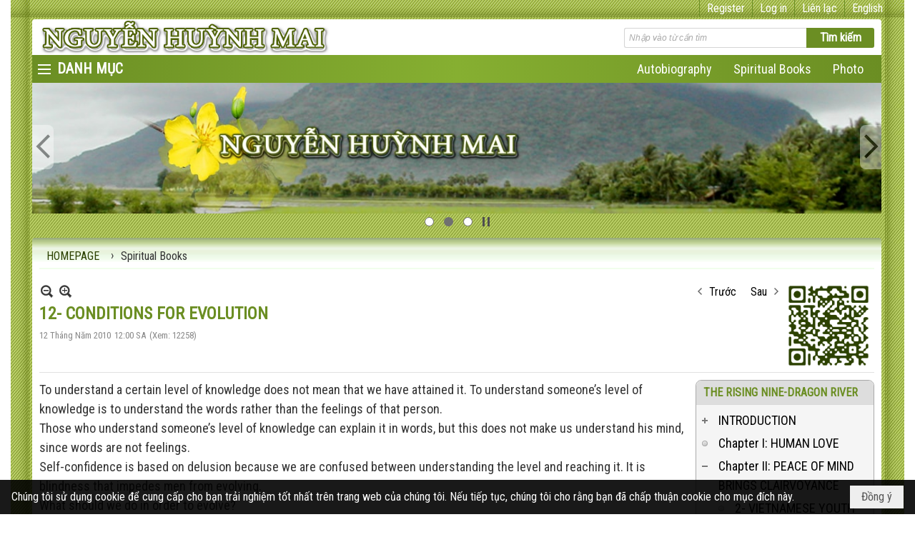

--- FILE ---
content_type: text/html; charset=utf-8
request_url: https://nguyenhuynhmai.com/a1891/12-conditions-for-evolution
body_size: 19555
content:
<!DOCTYPE html><html lang="vi-VN" data-culture="vi-VN" itemscope itemtype="http://schema.org/WebPage"><head><title>12- CONDITIONS FOR EVOLUTION - Spiritual Books - Nguyễn Huỳnh Mai</title><meta http-equiv="Content-Type" content="text/html; charset=utf-8"><meta name="viewport" content="width=device-width, initial-scale=1.0, maximum-scale=5"><meta name="format-detection" content="telephone=no"><link href="https://nguyenhuynhmai.com/rss/163/spiritual-books" rel="alternate" title="Nguyễn Huỳnh Mai - Spiritual Books [RSS]" type="application/rss+xml"><meta id="mt_description" itemprop="description" content=""><meta id="mt_entitypage" itemprop="mainEntityOfPage" content="/"><meta property="og:type" content="article"><meta property="og:site_name" content="Nguyễn Huỳnh Mai"><meta property="og:url" content="https://nguyenhuynhmai.com/a1891/12-conditions-for-evolution"><meta itemprop="og:headline" content="12- CONDITIONS FOR EVOLUTION"><meta itemprop="og:description" content=""><meta property="og:image" content="http://www.nguyenhuynhmai.com//images/upload/BookFrontCover/The_RisingNine_Dragon_Cover_100.jpg"><meta property="og:title" content="12- CONDITIONS FOR EVOLUTION"><meta property="og:description" content=""><meta name="twitter:card" content="summary"><meta name="twitter:url" content="https://nguyenhuynhmai.com/a1891/12-conditions-for-evolution"><meta name="twitter:title" content="12- CONDITIONS FOR EVOLUTION"><meta name="twitter:description" content=""><meta name="twitter:image" content="http://www.nguyenhuynhmai.com//images/upload/BookFrontCover/The_RisingNine_Dragon_Cover_100.jpg"><meta name="author" content="Nguyễn Huỳnh Mai"><meta name="google-site-verification" content="lfaCwADGbZ2fy3Dzn3tH6_vZcn0MuVf8SE6Do6iOGYQ" /><link href="/content/themes/responsive/VNVN00079/css/BQDqAD8YHZliLVAGbGwaBvMybJpsbBoG8zJsmoK-4AXEAKhh.fcss" rel="preload" as="style"><link href="/content/themes/responsive/VNVN00079/css/AQAgAOTWN-8wREMt4d-LQPPfvuvh34tA89--6-TWN-8wREMt.fcss" rel="preload" as="style"><link href="/content/plugins/nv3TinyMCE/tinymce/themes/nwTheme/css/AQBAAM7pE6jPPJY5pRg7b7cUPn-lGDtvtxQ-f87pE6jPPJY5.fcss" rel="preload" as="style"><link href="/content/themes/responsive/VNVN00079/css/DgA0A1YDL1YZSmYQa7nzaCrPTI9rufNoKs9Mj1ngkepzTSuJ.fcss" rel="preload" as="style"><link href="/content/themes/responsive/VNVN00079/browser/AwBTAEQuvSwLhG9oyT40zZvaXszJPjTNm9pezCsSTnHmOxEP.fcss" rel="preload" as="style"><link href="/content/themes/responsive/VNVN00079/__skins/6b8e23/AQA-AEQpiHizP4_s58O-e_XpoDrnw7579emgOkQpiHizP4_s.fcss" rel="preload" as="style"><link href="/content/themes/responsive/VNVN00079/css/BQDqAD8YHZliLVAGbGwaBvMybJpsbBoG8zJsmoK-4AXEAKhh.fcss" rel="stylesheet" type="text/css"><link href="/content/themes/responsive/VNVN00079/css/AQAgAOTWN-8wREMt4d-LQPPfvuvh34tA89--6-TWN-8wREMt.fcss" rel="stylesheet" type="text/css"><link href="/content/plugins/nv3TinyMCE/tinymce/themes/nwTheme/css/AQBAAM7pE6jPPJY5pRg7b7cUPn-lGDtvtxQ-f87pE6jPPJY5.fcss" rel="stylesheet" type="text/css"><link href="/content/themes/responsive/VNVN00079/css/DgA0A1YDL1YZSmYQa7nzaCrPTI9rufNoKs9Mj1ngkepzTSuJ.fcss" rel="stylesheet" type="text/css"><link href="/content/themes/responsive/VNVN00079/browser/AwBTAEQuvSwLhG9oyT40zZvaXszJPjTNm9pezCsSTnHmOxEP.fcss" rel="stylesheet" type="text/css"><link href="/content/themes/responsive/VNVN00079/__skins/6b8e23/AQA-AEQpiHizP4_s58O-e_XpoDrnw7579emgOkQpiHizP4_s.fcss" rel="stylesheet" type="text/css"><noscript><link type="text/css" rel="stylesheet" href="/content/themes/responsive/VNVN00079/css/AQAmAINPjKIJW47QTE4han0uQxpMTiFqfS5DGoNPjKIJW47Q.fcss"></noscript><link rel="canonical" href="https://nguyenhuynhmai.com/a1891/12-conditions-for-evolution"><link rel="icon" sizes="192x192" href="https://nguyenhuynhmai.com/images/file/yYdPZyca0wgBAisB/web-app-icon-nguyen-huynh-mai-144x144.png"><link rel="icon" sizes="128x128" href="https://nguyenhuynhmai.com/images/file/yYdPZyca0wgBAisB/w150/web-app-icon-nguyen-huynh-mai-144x144.png"><link rel="apple-touch-icon" href="https://nguyenhuynhmai.com/images/file/yYdPZyca0wgBAisB/web-app-icon-nguyen-huynh-mai-144x144.png"><link rel="apple-touch-icon" sizes="76x76" href="https://nguyenhuynhmai.com/images/file/yYdPZyca0wgBAisB/w100/web-app-icon-nguyen-huynh-mai-144x144.png"><link rel="apple-touch-icon" sizes="120x120" href="https://nguyenhuynhmai.com/images/file/yYdPZyca0wgBAisB/w150/web-app-icon-nguyen-huynh-mai-144x144.png"><link rel="apple-touch-icon" sizes="152x152" href="https://nguyenhuynhmai.com/images/file/yYdPZyca0wgBAisB/web-app-icon-nguyen-huynh-mai-144x144.png"><meta name="apple-mobile-web-app-title" content="NGUYEN&#32;HUYNH&#32;MAI"><meta name="application-name" content="NGUYEN&#32;HUYNH&#32;MAI"><link rel="shortcut icon" type="image/x-icon" href="https://nguyenhuynhmai.com/images/file/SIXylurm0QgQAFwm/favicon.ico"><script id="script_loader_init">document.cookie='fn_screen='+window.innerWidth+'x'+window.innerHeight+'; path=/';if(!$)var _$=[],_$$=[],$=function(f){_$.push(f)},js_loader=function(f){_$$.push(f)}</script><script>(function(){var l=window.language,a={"message":"Thông báo","ok":"Đồng ý","cancel":"Hủy lệnh","close":"Đóng lại","enable_cookie":"Trình duyệt của bạn đã tắt cookie. Hãy chắc chắn rằng cookie được bật và thử lại.","":""};if(!l){l=window.language={}}for(var n in a){if(!l[n])l[n]=a[n]}})()</script><style>.div_bgvector { background: url(/images/file/ezs4euHF1QgBAMA-/bg-left.jpg) left top repeat-y, url(/images/file/A5bVeuHF1QgBANAr/bg-right.jpg) right top repeat-y, url(/images/file/rKted-HF1QgBAPF2/bg-body.jpg) 0 0 repeat; background-color: #fff; }
.div_top_scroll_f { position: fixed; background: #fff; z-index: 999; top: 0; max-width: 1250px; width: 100%;}
.div_bgtop_f { background: url(/images/file/sCUJfOHF1QgBAOQs/bg-top-l.jpg) left bottom no-repeat, url(/images/file/24GmfOHF1QgBAOkl/bg-top-r.jpg) right bottom no-repeat, url(/images/file/WCxue-HF1QgBANxf/bg-top.jpg) center bottom repeat-x;}
.div_bgfooter { background: url(/images/file/gef_eOHF1QgBAL04/bg-bottom-l.jpg) left top no-repeat, url(/images/file/lkKdeeHF1QgBAPYZ/bg-bottom-r.jpg) right top no-repeat, url(/images/file/7ItieOHF1QgBAG1n/bg-bottom.jpg) center top repeat-x; }
.div_bg_toplr { background: url(/images/file/ezs4euHF1QgBAMA-/bg-left.jpg) left top repeat-y, url(/images/file/A5bVeuHF1QgBANAr/bg-right.jpg) right top repeat-y, url(/images/file/rKted-HF1QgBAPF2/bg-body.jpg) 0 0 repeat; background-color: #fff;}
.div_border_radius_t { border-radius: 4px 4px 0 0; -webkit-border-radius: 4px 4px 0 0; -moz-border-radius: 4px 4px 0 0;}
.div_border_radius_b { border-radius: 0 0 4px 4px; -webkit-border-radius: 0 0 4px 4px; -moz-border-radius: 0 0 4px 4px;}
.div_center { background: url(/images/file/o_GGaPPF1QgBAG8O/bg-content.jpg) 0 0 repeat-x #fff;}
.div_border_radius { border-radius: 5px; -webkit-border-radius: 5px; -moz-border-radius: 5px;}
.div_navig { border-bottom: 2px solid #f1feec;}
.nw_navigator, .nw_navigator .liNav.liHome { background: none;}
.nw_navigator .liNav.liHome .aNav { color: #2C4100!important;}

/* hinh nen menu bar
.div_bgmenu { 
	background: #D2691E;
	background: url(/images/file/B5GfeczF1QgBAiU8/pattern-menu.png) repeat center center, -moz-linear-gradient(left, #D2691E 0%, #e47a2e 50%, #D2691E 100%);
	background: url(/images/file/B5GfeczF1QgBAiU8/pattern-menu.png) repeat center center, -webkit-linear-gradient(left, #D2691E 0%,#e47a2e 50%,#D2691E 100%);
	background: url(/images/file/B5GfeczF1QgBAiU8/pattern-menu.png) repeat center center, linear-gradient(to right, #D2691E 0%,#e47a2e 50%,#D2691E 100%);
}
end */
/* hinh nen box bar
.div_box_blue .nw_boxing .nw_boxing_title { 
		background: #6B8E23;
		background: url(/images/file/MeE4KczF1QgBAs98/pattern-boxing-title.png) repeat left top, -moz-linear-gradient(left, #6B8E23 1%, #cfe89b 100%);
		background: url(/images/file/MeE4KczF1QgBAs98/pattern-boxing-title.png) repeat left top, -webkit-linear-gradient(left, #6B8E23 1%,#cfe89b 100%);
		background: url(/images/file/MeE4KczF1QgBAs98/pattern-boxing-title.png) repeat left top, linear-gradient(to right, #6B8E23 1%,#cfe89b 100%);
	}
	.div_box_blue .nw_boxing .nw_boxing_title:hover { 
		background: #cfe89b;
		background: url(/images/file/MeE4KczF1QgBAs98/pattern-boxing-title.png) repeat left top, -moz-linear-gradient(left, #cfe89b 1%, #6B8E23 100%);
		background: url(/images/file/MeE4KczF1QgBAs98/pattern-boxing-title.png) repeat left top, -webkit-linear-gradient(left, #cfe89b 1%,#6B8E23 100%);
		background: url(/images/file/MeE4KczF1QgBAs98/pattern-boxing-title.png) repeat left top, linear-gradient(to right, #cfe89b 1%,#6B8E23 100%);
	}
end */

.div_box_blue .nw_boxing .nw_boxing_title:hover,
.div_box_blue .nw_boxing .nw_boxing_title a:hover { color: #6B8E23;}

/* border bottom gradient */
.border-gradient .nw_boxing .nw_boxing_title { position: relative; background: none; border: 0; padding-left: 0;}
.border-gradient .nw_boxing .nw_boxing_title:AFTER { content: ''; position: absolute; width: 100%; height: 2px; margin: 0 auto; left: 0; right: 0; bottom: 0;
background: #6B8E23;
background: -moz-linear-gradient(left, #6B8E23 1%, #ffffff 100%);
background: -webkit-linear-gradient(left, #6B8E23 1%,#ffffff 100%);
background: linear-gradient(to right, #6B8E23 1%,#ffffff 100%);
}
/* end */
.div_icon_menu::before { background-position: 5px 8px; padding-left: 35px;}
.nw_root { padding-top: 113px; }
.vnvn00079_parentnews1 .pl_list .pl_thumbnail_border, 
.vnvn00079_parentnews1 .pl_list .pl_thumbnail_border a,
.vnvn00079_parentnews1 .pl_list .pl_thumbnail_border a img,
.vnvn00079_parentnews1 .pl_list .pl_thumbnail_border, 
.vnvn00079_parentnews1 .pl_list .pl_thumbnail_border a,
.vnvn00079_parentnews1 .pl_list .pl_thumbnail_border a img,
.vnvn00079_parentnews2 .pl_list .pl_thumbnail_border, 
.vnvn00079_parentnews2 .pl_list .pl_thumbnail_border a,
.vnvn00079_parentnews2 .pl_list .pl_thumbnail_border a img,
.vnvn00079_parentnews2 .pl_list .pl_thumbnail_border, 
.vnvn00079_parentnews2 .pl_list .pl_thumbnail_border a,
.vnvn00079_parentnews2 .pl_list .pl_thumbnail_border a img { width: 80px; height: auto;}
.nw_post_detail_container {  position: relative;}
.nw_box_list_thumb .pl_list .pl_row { margin-bottom: 10PX;}
.div_box_article .pl_list .pl_col .pl_content { padding: 15px;}
.div_box_article .pl_list .pl_col { min-width: 0; padding-bottom: 0; border-bottom: 0; margin-bottom: 0; height: 100%; vertical-align: top;}
.div_box_article .pl_list .pl_row { padding-bottom: 0; margin-bottom: 0;}
.div_box_article .pl_list .pl_col_2 { border-left: 1px solid #e1e1e1;}
.div_box_article .pl_list .pl_row_last .pl_col_2 { border-right: 0;}
.div_box_article .pl_list .pl_col .pl_thumbnail_border, 
.div_box_article .pl_list .pl_col .pl_thumbnail_border a,
.div_box_article .pl_list .pl_col .pl_thumbnail_border a img { text-align: center; max-width: 100%!important; width: auto !important;}
.div_top_item { border-left: 1px solid #6B8E23;}
.div_top_item:hover { background: none; color: #54760f;}
.div_top a:hover { color: #54760f;}
.copyright_bar { margin-bottom: 0;}
.copyright_nav { color: #fff;}
.copyright_nav > a { color: #82210a;}
.nw_book_tree li a { white-space: normal;}
.nw_book_tree .expanded, .nw_book_tree .collapsed, .nw_book_tree .none,
.nw_book_tree .expanded, .nw_book_tree .collapsed { background-position: 0 10px; height: 25px;}
.nw_book_tree .nw_boxing_content { background: #f5f5f5; border-radius: 0 0 8px 8px; -webkit-border-radius: 0 0 8px 8px; -moz-border-radius: 0 0 8px 8px;}
.nw_book_tree .nw_boxing .nw_boxing_title { background: #ddd; border-radius: 8px 8px 0 0; -webkit-border-radius: 8px 8px 0 0; -moz-border-radius: 8px 8px 0 0;}
.nw_book_tree .nw_boxing {border: 1px solid #aaa; border-radius: 8px; -webkit-border-radius: 8px; -moz-border-radius: 8px;}
.ibox_effect_table { padding: 0;}
.ibox_effect_table .ibox_effect_table_col_c { border-radius: 8px; -webkit-border-radius: 8px; -moz-border-radius: 8px;}
.div_home_content { border: 1px solid #ccc; padding: 10px; border-radius: 8px; -webkit-border-radius: 8px; -moz-border-radius: 8px; margin-bottom: 10px; text-align: justify;}
.div_home_bgtitle { background: #fff; border: 1px solid #ccc; padding: 10px 20px; display: inline-block;  border-bottom: 0; border-radius: 8px 8px 0 0; -webkit-border-radius: 8px 8px 0 0; -moz-border-radius: 8px 8px 0 0; font-family: 'Play', sans-serif; font-size: 18px; font-weight: 300; margin-right: 5px; }
.div_home_readmore { background: #f5f5f5; border: 1px solid #ccc; padding: 5px 15px; display: inline-block; border-bottom: 0; border-radius: 5px 5px 0 0; -webkit-border-radius: 5px 5px 0 0; -moz-border-radius: 5px 5px 0 0; font-size: 13px; font-style: italic;}
.div_item_article { background: url(/images/file/caroSCDF1QgBAlNb/icon-item.png) 0 12px no-repeat; padding: 5px 5px 5px 15px; border-top: 1px solid #fff; border-bottom: 1px solid #ddd; }
.div_item_article:first-child { border-top: 0;}
.div_item_article:last-child { border-bottom: 0;}
.div_box1 .pl_list .pl_title { display: inline-block;}
.div_box1 .pl_list .pl_title h2 { font-weight: 400; font-size: 16px;}
.div_box1 .pl_list .pl_row { padding-bottom: 0;}
#seachBarTop .nw_search .nw_search_txt  { background-color: #6B8E23;}

@media (max-width: 997px) {
	.nw_root { padding-top: 74px; }
	.region_banner .nw_lym_content { padding-left: 0; padding-right: 0; }
	.show_in_mobile_large { display: block;}
	.show_in_mobile_small { display: none;}
}
@media (max-width: 799px) {
	.div_box_article .pl_list .pl_col { display: block; width: 100%!important; border-bottom: 1px solid #e1e1e1; }
	.div_box_article .pl_list .pl_col .pl_thumbnail { float: none; margin: 5px 0; display: block!important;}
	.div_box_article .pl_list .pl_col .pl_thumbnail_border, 
	.div_box_article .pl_list .pl_col .pl_thumbnail_border a,
	.div_box_article .pl_list .pl_col .pl_thumbnail_border a img { text-align: center; max-width: 100%!important; width: auto !important; height: auto!important;}
	.div_box_article .pl_list .pl_col_2,
	.div_box_article .pl_list .pl_col_3,
	.div_box_article .pl_list .pl_row_last .pl_col_2 { border-left: 0; border-right: 0;}
	.div_box_article .pl_list .pl_row_last .pl_col_3 { border-bottom: 0;}
	.div_home_content .nw_image { float: none!important; margin: 5px 0!important; text-align: center; width: 100%;}
	.div_home_content img { display: inline-block!important;}
}
@media (max-width: 480px) {
	.div_media { max-width: 100%;}
	.show_in_mobile_large { display: none;}
	.show_in_mobile_small { display: block;}
	#seachBarTop { top: 13px;}
	.nw_book_tree { width: 100%;}
}.visible-mobile{ display: none !important}.visible-tablet{ display: none !important}.visible-classic{ display: none !important}</style><style>.nw_pagepost_hascontent_visible{display:block}.nw_pagepost_hascontent_hidden{display:none}</style></head><body class="lang_vi  css_device_Modern"><div id="meta_publisher" itemprop="publisher" itemscope itemtype="https://schema.org/Organization"><div itemprop="logo" itemscope itemtype="https://schema.org/ImageObject"><meta itemprop="url" content="https://nguyenhuynhmai.com/images/file/mvrpZe_C0QgBAGBd/banner.jpg"><meta itemprop="width" content="937"><meta itemprop="height" content="236"></div><meta itemprop="name" content="Nguyễn&#32;Huỳnh&#32;Mai"><meta itemprop="url" content="https://nguyenhuynhmai.com/"></div><div class="bg_body_head"><div></div></div><div class="bg_body"><div id="nw_root" class="nw_root"><div class="nw_lym_area nw_lym_container"><div class="nw_lym_row div_bgvector&#32;region_maxwidth" data-name="BACKGROUND&#32;BODY" id="nwwg_666" data-wid="666"><div class="nw_lym_area"><div class="nw_lym_row div_top_scroll_f&#32;&#32;div_top&#32;div_bgtop_f" data-name="TOP" id="nwwg_613" data-wid="613"><div class="nw_lym_area"><div class="nw_lym_row" style="position:&#32;relative;&#32;display:&#32;block;&#32;color:&#32;#fff;&#32;padding-left:&#32;15px;&#32;padding-right:&#32;10px;" data-name="Row" id="nwwg_624" data-wid="624"><div class="nw_lym_content"><div class="nw_widget div_top_item" style="float:&#32;right;" data-name="LANGUAGE" id="nwwg_621" data-wid="621"><div class="nw_boxing_padding nw_adspot nw_ver_adspotgroup" id="adspotgroup_id__621"><div class="nw_ver_adspotgroup_h"><div id="adspot_id__15"><div class="nw_async noscript" data-type="adspot" data-src="/banner/15/636633260049829926/635230020230823001"><noscript><iframe title="adv" class="adspot_iframe" src="/banner/15/636633260049829926/635230020230823001" style="border:0"></iframe></noscript></div><div class="clear"></div></div></div></div></div><div class="nw_widget div_top_item" style="float:&#32;right;" data-name="CONTACT&#32;TOP" id="nwwg_622" data-wid="622"><div class="nw_boxing_padding nw_adspot nw_ver_adspotgroup" id="adspotgroup_id__622"><div class="nw_ver_adspotgroup_h"><div id="adspot_id__17"><div class="nw_async noscript" data-type="adspot" data-src="/banner/17/636632620103472921/635230020230823001"><noscript><iframe title="adv" class="adspot_iframe" src="/banner/17/636632620103472921/635230020230823001" style="border:0"></iframe></noscript></div><div class="clear"></div></div></div></div></div><div class="nw_widget" style="float:&#32;right;" data-name="REGISTER&#32;-&#32;LOGIN" id="nwwg_623" data-wid="623"><div class="div_show_large"><span class="div_top_item"><a href="/user/register/L2ExODkxLzEyLWNvbmRpdGlvbnMtZm9yLWV2b2x1dGlvbg" target="_self">Register</a></span><span class="div_top_item"><a href="/login/L2ExODkxLzEyLWNvbmRpdGlvbnMtZm9yLWV2b2x1dGlvbg" target="_self">Log in</a></span></div><div class="div_show_small"><span class="div_top_item"><a href="/user/register/L2ExODkxLzEyLWNvbmRpdGlvbnMtZm9yLWV2b2x1dGlvbg" target="_self"><img src="/images/site/blank.png" style="float: none; clear: both; margin: 0 auto -2px auto;" data-info="16,16" alt="Register" title="Register" width="16" height="16" class="imglazy" data-original="/images/file/qmbXh9rF1QgBAgg6/icon-register.png"><noscript><img src="/images/file/qmbXh9rF1QgBAgg6/icon-register.png" style="float: none; clear: both; margin: 0 auto -2px auto;" data-info="16,16" alt="Register" title="Register" width="16" height="16"></noscript></a></span><span class="div_top_item"><a href="/login/L2ExODkxLzEyLWNvbmRpdGlvbnMtZm9yLWV2b2x1dGlvbg" target="_self"><img src="/images/site/blank.png" style="float: none; clear: both; margin: 0 auto -2px auto;" data-info="16,16" alt="Log in" title="Log in" width="16" height="16" class="imglazy" data-original="/images/file/3rK4hNrF1QgBAgAi/icon-login.png"><noscript><img src="/images/file/3rK4hNrF1QgBAgAi/icon-login.png" style="float: none; clear: both; margin: 0 auto -2px auto;" data-info="16,16" alt="Log in" title="Log in" width="16" height="16"></noscript></a></span></div></div><div class="clear"></div></div></div><div class="clear"></div></div><div class="clear"></div></div><div class="nw_lym_row show_in_pc&#32;div_top_scroll_f&#32;div_bg_toplr" style="top:&#32;24px;&#32;padding-left:&#32;30px;&#32;padding-right:&#32;32px;" data-name="show_in_pc" id="nwwg_619" data-wid="619"><div class="nw_lym_area"><div class="nw_lym_row region_maxwidth&#32;div_border_radius_t" style="background-color:&#32;#fff;&#32;margin-top:&#32;3px;" data-name="Row" id="nwwg_625" data-wid="625"><div class="nw_lym_content"><div class="nw_widget" style="float:&#32;left;" data-name="LOGO" id="nwwg_633" data-wid="633"><div class="nw_boxing_padding nw_adspot nw_ver_adspotgroup" id="adspotgroup_id__633"><div class="nw_ver_adspotgroup_h"><div id="adspot_id__9"><div class="nw_async noscript" data-type="adspot" data-src="/banner/9/636633258493263073/635230020230823001"><noscript><iframe title="adv" class="adspot_iframe" src="/banner/9/636633258493263073/635230020230823001" style="border:0"></iframe></noscript></div><div class="clear"></div></div></div></div></div><div class="nw_widget" style="float:&#32;right;&#32;width:&#32;350px;&#32;padding-top:&#32;12px;" data-name="SEARCH" id="nwwg_634" data-wid="634"><div class="nw_boxing_padding"><div class="nw_search"><form action="/search" method="get"><input type="hidden" value="L2ExODkxLzEyLWNvbmRpdGlvbnMtZm9yLWV2b2x1dGlvbg" name="r" > <input id="search_k" name="k" maxlength="48" class="textbox nw_search_txt" type="text" placeholder="Nhập vào từ cần tìm" > <input class="button nw_search_btn" type="submit" value="Tìm kiếm" > <label for="search_k" style="position: absolute; top: -5000px; left: -5000px; z-index:-1">Search</label><div class="clear"></div></form></div></div></div><div class="clear"></div></div></div><div class="nw_lym_row div_bgmenu" data-name="TOP&#32;MENU" id="nwwg_626" data-wid="626"><div class="nw_lym_area"><div class="nw_lym_row region_maxwidth2" style="z-index:&#32;999;&#32;position:&#32;relative;&#32;display:&#32;block;" data-name="maxwidth&#32;1230px" id="nwwg_627" data-wid="627"><div class="nw_lym_area"><div class="nw_lym_row" data-name="Row" id="nwwg_628" data-wid="628"><div class="nw_lym_area"><div class="nw_lym_col col-lg-2 div_icon_menu" data-name="Zone" id="nwwg_629" data-wid="629"><div class="nw_lym_content"><div class="nw_widget topmenu_style" data-name="TOP&#32;MENU" id="nwwg_631" data-wid="631"><div class="nw_menu_vertical nw_menu_popup"><div class="nw_boxing_padding nw_menu_container nw_menu_root"><ul class="ulMenu ulMenu_0"><li class="liMenu liMenuFirst liMenuHasChild"><a tabindex="0" class="aMenu" href="/p161/autobiography" title="Autobiography" role="button" aria-expanded="false" id="SPMRdicxm2Sx"><span class="nw_menu_btn"></span><span class="nw_menu_text">Autobiography</span></a><ul class="ulMenu ulMenu_1" aria-hidden="true" aria-labelledby="SPMRdicxm2Sx"><li class="liMenu liMenuFirst liMenuLast"><a tabindex="-1" class="aMenu" href="/p161a1469/the-little-of-hoa-hao-village" target="_self" title="The Little Girl of Hao Hao Village"><span class="nw_menu_text">The Little Girl of Hao Hao Village</span></a></li></ul></li><li class="liMenu liMenuHasChild liMenuActive liMenuHold"><a tabindex="0" class="aMenu" href="/p163/spiritual-books" title="Spiritual Books" role="button" aria-expanded="false" id="8PNmuSwqx8Rc"><span class="nw_menu_btn"></span><span class="nw_menu_text">Spiritual Books</span></a><ul class="ulMenu ulMenu_1" aria-hidden="true" aria-labelledby="8PNmuSwqx8Rc"><li class="liMenu liMenuFirst"><a tabindex="-1" class="aMenu" href="/p163a1467/teachings-of-the-prophet" target="_self" title="Teachings of The Prophet"><span class="nw_menu_text">Teachings of The Prophet</span></a></li><li class="liMenu liMenuLast"><a tabindex="-1" class="aMenu" href="/p163a1876/the-rising-nine-dragon-river" target="_self" title="The Rising Nine-Dragon River"><span class="nw_menu_text">The Rising Nine-Dragon River</span></a></li></ul></li><li class="liMenu liMenuHasChild"><a tabindex="0" class="aMenu" href="/p166/human-interests" title="Human Interests" role="button" aria-expanded="false" id="uQ3twrZaw00I"><span class="nw_menu_btn"></span><span class="nw_menu_text">Human Interests</span></a><ul class="ulMenu ulMenu_1" aria-hidden="true" aria-labelledby="uQ3twrZaw00I"><li class="liMenu liMenuFirst"><a tabindex="-1" class="aMenu" href="/p166a1875/vietnam-women-veterans" target="_self" title="Vietnam Women Veterans"><span class="nw_menu_text">Vietnam Women Veterans</span></a></li><li class="liMenu liMenuLast"><a tabindex="-1" class="aMenu" href="/p166a1874/a-hero-of-the-airborne-special-forces" target="_self" title="A Hero Of The Airborne Special Forces"><span class="nw_menu_text">A Hero Of The Airborne Special Forces</span></a></li></ul></li><li class="liMenu"><a tabindex="0" class="aMenu" href="/a1383/author" target="_self" title="Author"><span class="nw_menu_text">Author</span></a></li><li class="liMenu"><a tabindex="0" class="aMenu" href="/p156/photo" title="Photo"><span class="nw_menu_text">Photo</span></a></li><li class="liMenu"><a tabindex="0" class="aMenu" href="/p170/contemplation" title="Contemplation"><span class="nw_menu_text">Contemplation</span></a></li><li class="liMenu liMenuLast"><a tabindex="0" class="aMenu" href="/p169/short-essay" title="Short Essay"><span class="nw_menu_text">Short Essay</span></a></li></ul><div class="clear"></div></div></div></div><div class="clear"></div></div></div><div class="nw_lym_col col-lg-10" data-name="Zone" id="nwwg_630" data-wid="630"><div class="nw_lym_content"><div class="nw_widget" style="float:&#32;right;" data-name="TOP&#32;CATEGORIES" id="nwwg_632" data-wid="632"><div class="nw_menu_horizontal nw_menu_popup"><div class="nw_boxing_padding nw_menu_container nw_menu_root"><ul class="ulMenu ulMenu_0"><li class="liMenu liMenuFirst"><a tabindex="0" class="aMenu" href="/p161/autobiography" target="_self" title="Autobiography"><span class="nw_menu_text">Autobiography</span></a></li><li class="liMenu"><a tabindex="0" class="aMenu" href="/p163/spiritual-books" target="_self" title="Spiritual Books"><span class="nw_menu_text">Spiritual Books</span></a></li><li class="liMenu liMenuLast"><a tabindex="0" class="aMenu" href="/p156/photo" target="_self" title="Photo"><span class="nw_menu_text">Photo</span></a></li></ul><div class="clear"></div></div></div></div><div class="clear"></div></div></div><div class="clear"></div></div><div class="clear"></div></div><div class="clear"></div></div><div class="clear"></div></div><div class="clear"></div></div><div class="clear"></div></div><div class="clear"></div></div><div class="clear"></div></div><div class="nw_lym_row col-no-padding&#32;show_in_mobile&#32;div_top_scroll_f&#32;&#32;div_bg_toplr" style="top:&#32;24px;&#32;padding-left:&#32;30px;&#32;padding-right:&#32;32px;" data-name="show_in_mobile" id="nwwg_618" data-wid="618"><div class="nw_lym_area"><div class="nw_lym_row div_border_radius_t" style="background-color:&#32;#fff;&#32;margin-top:&#32;3px;" data-name="Row" id="nwwg_635" data-wid="635"><div class="nw_lym_content"><div class="nw_widget show_in_mobile_large" style="float:&#32;left;" data-name="LOGO&#32;SMALL" id="nwwg_636" data-wid="636"><div class="nw_boxing_padding nw_adspot nw_ver_adspotgroup" id="adspotgroup_id__636"><div class="nw_ver_adspotgroup_h"><div id="adspot_id__22"><div class="nw_async noscript" data-type="adspot" data-src="/banner/22/636633258622482691/635230020230823001"><noscript><iframe title="adv" class="adspot_iframe" src="/banner/22/636633258622482691/635230020230823001" style="border:0"></iframe></noscript></div><div class="clear"></div></div></div></div></div><div class="nw_widget show_in_mobile_small" style="float:&#32;left;" data-name="LOGO&#32;MOBILE" id="nwwg_654" data-wid="654"><div class="nw_boxing_padding nw_adspot nw_ver_adspotgroup" id="adspotgroup_id__654"><div class="nw_ver_adspotgroup_h"><div id="adspot_id__20"><div class="nw_async noscript" data-type="adspot" data-src="/banner/20/636633258742013614/635230020230823001"><noscript><iframe title="adv" class="adspot_iframe" src="/banner/20/636633258742013614/635230020230823001" style="border:0"></iframe></noscript></div><div class="clear"></div></div></div></div></div><div class="nw_widget" data-name="MENU&#32;MOBILE" id="nwwg_637" data-wid="637"><div class="nw_menu_mobile"><button aria-label="Open Menu" class="nw_menu_mobile_button nw_menu_mobile_button_collapse" id="Hwr1Pshcc2nr" aria-expanded="false"><span class="icon-bar"></span><span class="icon-bar"></span><span class="icon-bar"></span></button><div class="nw_boxing_padding nw_menu_container nw_menu_root" aria-labelledby="Hwr1Pshcc2nr"><ul class="ulMenu ulMenu_0"><li class="liMenu liMenuFirst"><a tabindex="0" class="aMenu" href="/p157/homepage" title="Homepage"><span class="nw_menu_text">Homepage</span></a></li><li class="liMenu liMenuHasChild liMenuHasActive liMenuHold"><a tabindex="0" class="aMenu" href="#" target="_self" title="Menu" role="button" aria-expanded="false" id="WXVxjsU0PcMk"><span class="nw_menu_btn"></span><span class="nw_menu_text">Menu</span></a><ul class="ulMenu ulMenu_1 ulMenuHasActive" aria-hidden="true" aria-labelledby="WXVxjsU0PcMk"><li class="liMenu liMenuFirst liMenuHasChild"><a tabindex="-1" class="aMenu" href="/p161/autobiography" title="Autobiography" role="button" aria-expanded="false" id="NJyjbhHuqniC"><span class="nw_menu_btn"></span><span class="nw_menu_text">Autobiography</span></a><ul class="ulMenu ulMenu_2" aria-hidden="true" aria-labelledby="NJyjbhHuqniC"><li class="liMenu liMenuFirst liMenuLast"><a tabindex="-1" class="aMenu" href="/p161a1469/the-little-of-hoa-hao-village" target="_self" title="The Little Girl of Hao Hao Village"><span class="nw_menu_text">The Little Girl of Hao Hao Village</span></a></li></ul></li><li class="liMenu liMenuHasChild liMenuActive"><a tabindex="-1" class="aMenu" href="/p163/spiritual-books" title="Spiritual Books" role="button" aria-expanded="false" id="xJTJ7mCQNYz7"><span class="nw_menu_btn"></span><span class="nw_menu_text">Spiritual Books</span></a><ul class="ulMenu ulMenu_2" aria-hidden="true" aria-labelledby="xJTJ7mCQNYz7"><li class="liMenu liMenuFirst"><a tabindex="-1" class="aMenu" href="/p163a1467/teachings-of-the-prophet" target="_self" title="Teachings of The Prophet"><span class="nw_menu_text">Teachings of The Prophet</span></a></li><li class="liMenu liMenuLast"><a tabindex="-1" class="aMenu" href="/p163a1876/the-rising-nine-dragon-river" target="_self" title="The Rising Nine-Dragon River"><span class="nw_menu_text">The Rising Nine-Dragon River</span></a></li></ul></li><li class="liMenu liMenuHasChild"><a tabindex="-1" class="aMenu" href="/p166/human-interests" title="Human Interests" role="button" aria-expanded="false" id="oYm3LrPSeINk"><span class="nw_menu_btn"></span><span class="nw_menu_text">Human Interests</span></a><ul class="ulMenu ulMenu_2" aria-hidden="true" aria-labelledby="oYm3LrPSeINk"><li class="liMenu liMenuFirst"><a tabindex="-1" class="aMenu" href="/p166a1875/vietnam-women-veterans" target="_self" title="Vietnam Women Veterans"><span class="nw_menu_text">Vietnam Women Veterans</span></a></li><li class="liMenu liMenuLast"><a tabindex="-1" class="aMenu" href="/p166a1874/a-hero-of-the-airborne-special-forces" target="_self" title="A Hero Of The Airborne Special Forces"><span class="nw_menu_text">A Hero Of The Airborne Special Forces</span></a></li></ul></li><li class="liMenu"><a tabindex="-1" class="aMenu" href="/a1383/author" target="_self" title="Author"><span class="nw_menu_text">Author</span></a></li><li class="liMenu"><a tabindex="-1" class="aMenu" href="/p156/photo" title="Photo"><span class="nw_menu_text">Photo</span></a></li><li class="liMenu"><a tabindex="-1" class="aMenu" href="/p170/contemplation" title="Contemplation"><span class="nw_menu_text">Contemplation</span></a></li><li class="liMenu liMenuLast"><a tabindex="-1" class="aMenu" href="/p169/short-essay" title="Short Essay"><span class="nw_menu_text">Short Essay</span></a></li></ul></li><li class="liMenu liMenuHasChild"><a tabindex="0" class="aMenu" href="#" target="_self" title="Categories" role="button" aria-expanded="false" id="ennUvM3pZlXJ"><span class="nw_menu_btn"></span><span class="nw_menu_text">Categories</span></a><ul class="ulMenu ulMenu_1" aria-hidden="true" aria-labelledby="ennUvM3pZlXJ"><li class="liMenu liMenuFirst"><a tabindex="-1" class="aMenu" href="/p161/autobiography" target="_self" title="Autobiography"><span class="nw_menu_text">Autobiography</span></a></li><li class="liMenu"><a tabindex="-1" class="aMenu" href="/p163/spiritual-books" target="_self" title="Spiritual Books"><span class="nw_menu_text">Spiritual Books</span></a></li><li class="liMenu liMenuLast"><a tabindex="-1" class="aMenu" href="/p156/photo" target="_self" title="Photo"><span class="nw_menu_text">Photo</span></a></li></ul></li><li class="liMenu liMenuLast"><a tabindex="0" class="aMenu" href="/p160/contact" title="Contact"><span class="nw_menu_text">Contact</span></a></li></ul><div class="clear"></div></div></div></div><div class="nw_widget div_search_icon" style="float:&#32;right;&#32;padding-top:&#32;12px;&#32;margin-right:&#32;20px;" data-name="ICON&#32;SEARCH" id="nwwg_638" data-wid="638"><div class="nw_boxing_padding nw_adspot nw_ver_adspotgroup" id="adspotgroup_id__638"><div class="nw_ver_adspotgroup_h"><div id="adspot_id__14"><div class="nw_async noscript" data-type="adspot" data-src="/banner/14/636632481094115630/635230020230823001"><noscript><iframe title="adv" class="adspot_iframe" src="/banner/14/636632481094115630/635230020230823001" style="border:0"></iframe></noscript></div><div class="clear"></div></div></div></div></div><div class="nw_widget" data-name="SEARCH&#32;MOBILE" id="seachBarTop" data-wid="639"><div class="nw_boxing_padding"><div class="nw_search"><form action="/search" method="get"><input type="hidden" value="L2ExODkxLzEyLWNvbmRpdGlvbnMtZm9yLWV2b2x1dGlvbg" name="r" > <input id="search_k" name="k" maxlength="48" class="textbox nw_search_txt" type="text" placeholder="Nhập vào từ cần tìm" > <input class="button nw_search_btn" type="submit" value="Tìm kiếm" > <label for="search_k" style="position: absolute; top: -5000px; left: -5000px; z-index:-1">Search</label><div class="clear"></div></form></div></div></div><div class="clear"></div></div></div><div class="clear"></div></div><div class="clear"></div></div><div class="nw_lym_row region_banner&#32;col-no-padding" style="padding-left:&#32;30px;&#32;padding-right:&#32;32px;" data-name="region_banner" id="nwwg_617" data-wid="617"><div class="nw_lym_area"><div class="nw_lym_row" data-name="Row" id="nwwg_640" data-wid="640"><div class="nw_lym_content"><div class="nw_widget" data-name="CODE&#32;CONTROL&#32;BANNER&#32;SLIDESHOW&#32;DO&#32;NOT&#32;MODIFY&#32;or&#32;DELETE" id="nwwg_643" data-wid="643"><div class="nw_boxing_padding nw_adspot nw_ver_adspotgroup" id="adspotgroup_id__643"><div class="nw_ver_adspotgroup_h"><div id="adspot_id__7"><div class="nw_async noscript" data-type="adspot" data-src="/banner/7/636632464946470286/635230020230823001"><noscript><iframe title="adv" class="adspot_iframe" src="/banner/7/636632464946470286/635230020230823001" style="border:0"></iframe></noscript></div><div class="clear"></div></div></div></div></div><div class="nw_widget" data-name="BANNER&#32;SLIDESHOW" id="nwwg_644" data-wid="644"><div class="nw_boxing_padding nw_adspot nw_ver_adspotgroup" id="adspotgroup_id__644"><div class="nw_ver_adspotgroup_h"><div id="adspot_id__13"><div class="nw_async noscript" data-type="adspot" data-src="/banner/13/636632530949494567/635230020230823001"><noscript><iframe title="adv" class="adspot_iframe" src="/banner/13/636632530949494567/635230020230823001" style="border:0"></iframe></noscript></div><div class="clear"></div></div></div></div></div><div class="clear"></div></div></div><div class="clear"></div></div><div class="clear"></div></div><div class="nw_lym_row" style="padding:&#32;0&#32;32px&#32;0&#32;30px;" data-name="region_center" id="nwwg_616" data-wid="616"><div class="nw_lym_area"><div class="nw_lym_row div_center&#32;div_border_radius_t" style="padding-top:&#32;10px;" data-name="Backround&#32;center" id="nwwg_641" data-wid="641"><div class="nw_lym_area"><div class="nw_lym_row" data-name="GENERALITY" id="nwwg_642" data-wid="642"><div class="nw_lym_area"><div class="nw_lym_row" data-name="Row" id="nwwg_657" data-wid="657"><div class="nw_lym_content"><div class="nw_widget show_in_pc&#32;div_navig" style="margin-bottom:&#32;20px;" data-name="NAVIGATOR" id="nwwg_653" data-wid="653"><div class="nw_navigator" role="navigation" aria-label="NAVIGATOR"><ul class="ulNav"><li class="liNav liHome"><a class="aNav" href="/"><span class="aNavText">HOMEPAGE</span></a></li><li class="liSeperator">›</li><li class="liNav liNavLast liNavActive"><a class="aNav" href="/p163/spiritual-books" title="Spiritual Books"><span class="aNavText">Spiritual Books</span></a></li></ul><div class="clear"></div></div></div><div class="nw_widget" data-name="Content" id="nwwg_667" data-wid="667"><div role="article" itemscope itemtype="http://schema.org/Article" itemref="meta_publisher mt_entitypage"><a id="pDetail" rel="nofollow" href="/a1891/12-conditions-for-evolution" title="12-&#32;CONDITIONS&#32;FOR&#32;EVOLUTION" itemprop="url"></a><div class="nw_post_detail_container nw_post_detail_container_brief"><div class="nw_post_detail pd_printable" id="pd_detail_1891"><div id="dltp_image" itemprop="image" itemscope itemtype="https://schema.org/ImageObject"><meta itemprop="url" content="http://www.nguyenhuynhmai.com//images/upload/BookFrontCover/The_RisingNine_Dragon_Cover_100.jpg"></div><div class="pd_header"><div class="pd_header_content"><div class="pd_tools pd_tools_top"><div class="pd_nextback"><a class="prevpost" href="/p163a1890/11-a-true-genius" title="Trước"><span class="icon"></span>Trước</a><a class="nextpost" href="/p163a1892/13-to-be-the-master" title="Sau"><span class="icon"></span>Sau</a></div><div class="pd_zoom noscript"><a class="zoomin" title="Thu nhỏ" onclick="return news.zoomin()"><span class="icon"></span></a><a class="zoomout" title="Phóng to" onclick="return news.zoomout()"><span class="icon"></span></a></div><div class="clear"></div></div><div class="pd_title"><h1 id="dltp_name" itemprop="name headline">12- CONDITIONS FOR EVOLUTION</h1></div><div class="pd_info"><span class="pd_date">12 Tháng Năm 2010</span><span class="pd_time">12:00 SA</span><span class="pd_view">(Xem: 12258)</span><time id="dltp_date" itemprop="datePublished dateModified" datetime="2010-05-12"></time></div><div class="nw_qrcode"><img width="128" height="128" src="/qrcode/a/1/1891/636632593946133938/12-conditions-for-evolution" alt="12-&#32;CONDITIONS&#32;FOR&#32;EVOLUTION"></div><div class="noscript nw_addthis_container nw_addthis_container_16" data-html="&lt;div addthis:url=&quot;https://nguyenhuynhmai.com/a1891/12-conditions-for-evolution&quot; addthis:title=&quot;12- CONDITIONS FOR EVOLUTION&quot; addthis:description=&quot;&quot; class=&quot;addthis_toolbox addthis_default_style addthis_16x16_style&quot;&gt;&lt;a class=&quot;addthis_button_facebook&quot;&gt;&lt;/a&gt;&lt;a class=&quot;addthis_button_twitter&quot;&gt;&lt;/a&gt;&lt;a class=&quot;addthis_button_compact&quot;&gt;&lt;/a&gt;&lt;/div&gt;"></div><div class="clear"></div></div></div><div class="pd_description nw_zoomcontent normal"><div><div itemprop="description"><div class="nw_book_tree"><div class="nw_boxing">
	<div class="nw_boxing_title"><a href="/p163a1876/the-rising-nine-dragon-river">THE&#32;RISING&#32;NINE-DRAGON&#32;RIVER</a></div>
	<div class="nw_boxing_content"><ul><li class="node"><span class="collapsed" data-indx="0"></span><a href="javascript:void(0)" title="INTRODUCTION">INTRODUCTION</a><ul style="display:none"><li class="node"><span class="none"></span><a href="/p163a1878/happiness" title="HAPPINESS">HAPPINESS</a></li></ul></li><li class="node"><span class="none"></span><a href="/p163a1879/chapter-i-human-love" title="Chapter&#32;I:&#32;&#32;HUMAN&#32;LOVE">Chapter&#32;I:&#32;&#32;HUMAN&#32;LOVE</a></li><li class="node"><span class="collapsed" data-indx="1"></span><a href="javascript:void(0)" title="Chapter&#32;II:&#32;PEACE&#32;OF&#32;MIND&#32;BRINGS&#32;CLAIRVOYANCE">Chapter&#32;II:&#32;PEACE&#32;OF&#32;MIND&#32;BRINGS&#32;CLAIRVOYANCE</a><ul style="display:none"><li class="node"><span class="none"></span><a href="/p163a1881/2-vietnamese-youth" title="2-&#32;VIETNAMESE&#32;YOUTH">2-&#32;VIETNAMESE&#32;YOUTH</a></li><li class="node"><span class="none"></span><a href="/p163a1882/3-greed-hate-and-delusion" title="3-&#32;GREED,&#32;HATE&#32;AND&#32;DELUSION">3-&#32;GREED,&#32;HATE&#32;AND&#32;DELUSION</a></li><li class="node"><span class="none"></span><a href="/p163a1883/4-possession" title="4-&#32;POSSESSION">4-&#32;POSSESSION</a></li><li class="node"><span class="none"></span><a href="/p163a1884/5-desire" title="5-&#32;DESIRE&#32;">5-&#32;DESIRE&#32;</a></li><li class="node"><span class="none"></span><a href="/p163a1885/6-truth" title="6-&#32;TRUTH">6-&#32;TRUTH</a></li><li class="node"><span class="none"></span><a href="/p163a1886/7-eternity" title="7-&#32;ETERNITY">7-&#32;ETERNITY</a></li><li class="node"><span class="none"></span><a href="/p163a1887/8-true-art" title="8-&#32;TRUE&#32;ART&#32;">8-&#32;TRUE&#32;ART&#32;</a></li><li class="node"><span class="none"></span><a href="/p163a1888/9-true-self-confidence" title="9-&#32;TRUE&#32;SELF-CONFIDENCE">9-&#32;TRUE&#32;SELF-CONFIDENCE</a></li><li class="node"><span class="none"></span><a href="/p163a1889/10-true-value" title="10-&#32;TRUE&#32;VALUE">10-&#32;TRUE&#32;VALUE</a></li><li class="node"><span class="none"></span><a href="/p163a1890/11-a-true-genius" title="11-&#32;A&#32;TRUE&#32;GENIUS">11-&#32;A&#32;TRUE&#32;GENIUS</a></li><li class="node current"><span class="none"></span><a href="/p163a1891/12-conditions-for-evolution" title="12-&#32;CONDITIONS&#32;FOR&#32;EVOLUTION">12-&#32;CONDITIONS&#32;FOR&#32;EVOLUTION</a></li><li class="node"><span class="none"></span><a href="/p163a1892/13-to-be-the-master" title="13-&#32;TO&#32;BE&#32;THE&#32;MASTER">13-&#32;TO&#32;BE&#32;THE&#32;MASTER</a></li><li class="node"><span class="none"></span><a href="/p163a1893/14-false-path-leads-to-bad-karma" title="14-&#32;FALSE&#32;PATH&#32;LEADS&#32;TO&#32;BAD&#32;KARMA">14-&#32;FALSE&#32;PATH&#32;LEADS&#32;TO&#32;BAD&#32;KARMA</a></li><li class="node"><span class="none"></span><a href="/p163a1894/15-do-not-rely-on-anyone" title="15-&#32;DO&#32;NOT&#32;RELY&#32;ON&#32;ANYONE">15-&#32;DO&#32;NOT&#32;RELY&#32;ON&#32;ANYONE</a></li><li class="node"><span class="none"></span><a href="/p163a1895/16-separated-only-by-a-thread" title="16-&#32;SEPARATED&#32;ONLY&#32;BY&#32;A&#32;THREAD">16-&#32;SEPARATED&#32;ONLY&#32;BY&#32;A&#32;THREAD</a></li><li class="node"><span class="none"></span><a href="/p163a1896/17-willpower-paves-the-way-to-deeds" title="17-&#32;WILLPOWER&#32;PAVES&#32;THE&#32;WAY&#32;TO&#32;DEEDS">17-&#32;WILLPOWER&#32;PAVES&#32;THE&#32;WAY&#32;TO&#32;DEEDS</a></li><li class="node"><span class="none"></span><a href="/p163a1897/18-do-not-evaluate-at-first-sight" title="18-&#32;DO&#32;NOT&#32;EVALUATE&#32;AT&#32;FIRST&#32;SIGHT">18-&#32;DO&#32;NOT&#32;EVALUATE&#32;AT&#32;FIRST&#32;SIGHT</a></li><li class="node"><span class="none"></span><a href="/p163a1898/19-peace-of-mind-brings-clairvoyance" title="19-&#32;PEACE&#32;OF&#32;MIND&#32;BRINGS&#32;CLAIRVOYANCE">19-&#32;PEACE&#32;OF&#32;MIND&#32;BRINGS&#32;CLAIRVOYANCE</a></li><li class="node"><span class="none"></span><a href="/p163a1899/20-look-forward-to-religious-duties" title="20-&#32;LOOK&#32;FORWARD&#32;TO&#32;RELIGIOUS&#32;DUTIES">20-&#32;LOOK&#32;FORWARD&#32;TO&#32;RELIGIOUS&#32;DUTIES</a></li><li class="node"><span class="none"></span><a href="/p163a1900/21-subdue-the-reasoning-to-have-emptiness" title="21-&#32;SUBDUE&#32;THE&#32;REASONING&#32;TO&#32;HAVE&#32;EMPTINESS">21-&#32;SUBDUE&#32;THE&#32;REASONING&#32;TO&#32;HAVE&#32;EMPTINESS</a></li><li class="node"><span class="none"></span><a href="/p163a1901/22-be-responsible-for-our-decisions" title="22-&#32;BE&#32;RESPONSIBLE&#32;FOR&#32;OUR&#32;DECISIONS">22-&#32;BE&#32;RESPONSIBLE&#32;FOR&#32;OUR&#32;DECISIONS</a></li><li class="node"><span class="none"></span><a href="/p163a1902/23-when-do-i-know-my-true-self" title="23-&#32;WHEN&#32;DO&#32;I&#32;KNOW&#32;MY&#32;TRUE&#32;SELF?">23-&#32;WHEN&#32;DO&#32;I&#32;KNOW&#32;MY&#32;TRUE&#32;SELF?</a></li><li class="node"><span class="none"></span><a href="/p163a1903/24-to-live-with-the-six-senses-and-six-sense-objects" title="24-&#32;TO&#32;LIVE&#32;WITH&#32;THE&#32;SIX&#32;SENSES&#32;AND&#32;SIX&#32;SENSE-OBJECTS">24-&#32;TO&#32;LIVE&#32;WITH&#32;THE&#32;SIX&#32;SENSES&#32;AND&#32;SIX&#32;SENSE-OBJECTS</a></li><li class="node"><span class="none"></span><a href="/p163a1904/25-destiny-is-in-your-hands-when-having-emptiness" title="25-&#32;DESTINY&#32;IS&#32;IN&#32;YOUR&#32;HANDS&#32;WHEN&#32;HAVING&#32;EMPTINESS">25-&#32;DESTINY&#32;IS&#32;IN&#32;YOUR&#32;HANDS&#32;WHEN&#32;HAVING&#32;EMPTINESS</a></li><li class="node"><span class="none"></span><a href="/p163a1905/26-faith-and-willpower-to-neutralize-problems-in-life" title="26-&#32;FAITH&#32;AND&#32;WILLPOWER&#32;TO&#32;NEUTRALIZE&#32;PROBLEMS&#32;IN&#32;LIFE&#32;">26-&#32;FAITH&#32;AND&#32;WILLPOWER&#32;TO&#32;NEUTRALIZE&#32;PROBLEMS&#32;IN&#32;LIFE&#32;</a></li><li class="node"><span class="none"></span><a href="/p163a1906/27-awareness-for-survival" title="27-&#32;AWARENESS&#32;FOR&#32;SURVIVAL">27-&#32;AWARENESS&#32;FOR&#32;SURVIVAL</a></li><li class="node"><span class="none"></span><a href="/p163a1907/28-need-strenght-to-tread-the-path" title="28-&#32;NEED&#32;STRENGHT&#32;TO&#32;TREAD&#32;THE&#32;PATH">28-&#32;NEED&#32;STRENGHT&#32;TO&#32;TREAD&#32;THE&#32;PATH</a></li><li class="node"><span class="none"></span><a href="/p163a1908/29-knowledge-will-lead-to-enlightenment" title="29-&#32;KNOWLEDGE&#32;WILL&#32;LEAD&#32;TO&#32;ENLIGHTENMENT">29-&#32;KNOWLEDGE&#32;WILL&#32;LEAD&#32;TO&#32;ENLIGHTENMENT</a></li><li class="node"><span class="none"></span><a href="/p163a1909/30-to-live-in-harmony-with-nature" title="30-&#32;TO&#32;LIVE&#32;IN&#32;HARMONY&#32;WITH&#32;NATURE&#32;">30-&#32;TO&#32;LIVE&#32;IN&#32;HARMONY&#32;WITH&#32;NATURE&#32;</a></li></ul></li><li class="node"><span class="collapsed" data-indx="2"></span><a href="javascript:void(0)" title="Chapter&#32;III:&#32;THE&#32;NATION&#32;&#39;S&#32;EVERLASTING&#32;SURVIVAL">Chapter&#32;III:&#32;THE&#32;NATION&#32;&#39;S&#32;EVERLASTING&#32;SURVIVAL</a><ul style="display:none"><li class="node"><span class="none"></span><a href="/p163a1978/31-divine-will" title="31-&#32;DIVINE&#32;WILL">31-&#32;DIVINE&#32;WILL</a></li><li class="node"><span class="none"></span><a href="/p163a1979/32-to-build-faith" title="32-&#32;TO&#32;BUILD&#32;FAITH">32-&#32;TO&#32;BUILD&#32;FAITH</a></li><li class="node"><span class="none"></span><a href="/p163a1980/33-the-nation-s-everlasting-survival" title="33-&#32;THE&#32;NATION’S&#32;EVERLASTING&#32;SURVIVAL">33-&#32;THE&#32;NATION’S&#32;EVERLASTING&#32;SURVIVAL</a></li><li class="node"><span class="none"></span><a href="/p163a1981/34-the-nation-s-source-of-life" title="34-&#32;THE&#32;NATION’S&#32;SOURCE&#32;OF&#32;LIFE">34-&#32;THE&#32;NATION’S&#32;SOURCE&#32;OF&#32;LIFE</a></li><li class="node"><span class="none"></span><a href="/p163a1982/35-let-s-open-our-hearts" title="35-&#32;LET’S&#32;OPEN&#32;OUR&#32;HEARTS">35-&#32;LET’S&#32;OPEN&#32;OUR&#32;HEARTS</a></li><li class="node"><span class="none"></span><a href="/p163a1983/36-let-s-wake-ourselves-up" title="36-&#32;LET’S&#32;WAKE&#32;OURSELVES&#32;UP">36-&#32;LET’S&#32;WAKE&#32;OURSELVES&#32;UP</a></li><li class="node"><span class="none"></span><a href="/p163a1984/37-to-win-over-ourselves" title="37-&#32;TO&#32;WIN&#32;OVER&#32;OURSELVES">37-&#32;TO&#32;WIN&#32;OVER&#32;OURSELVES</a></li><li class="node"><span class="none"></span><a href="/p163a1985/38-the-miracle-of-life" title="38-&#32;THE&#32;MIRACLE&#32;OF&#32;LIFE">38-&#32;THE&#32;MIRACLE&#32;OF&#32;LIFE</a></li><li class="node"><span class="none"></span><a href="/p163a1986/39-a-tranquil-mind-conceives-wisdom" title="39-&#32;A&#32;TRANQUIL&#32;MIND&#32;CONCEIVES&#32;WISDOM">39-&#32;A&#32;TRANQUIL&#32;MIND&#32;CONCEIVES&#32;WISDOM</a></li><li class="node"><span class="none"></span><a href="/p163a1987/40-my-mother-is-my-homeland" title="40-&#32;MY&#32;MOTHER&#32;IS&#32;MY&#32;HOMELAND">40-&#32;MY&#32;MOTHER&#32;IS&#32;MY&#32;HOMELAND</a></li><li class="node"><span class="none"></span><a href="/p163a1988/41-the-torrential-waterfall" title="41-&#32;THE&#32;TORRENTIAL&#32;WATERFALL">41-&#32;THE&#32;TORRENTIAL&#32;WATERFALL</a></li><li class="node"><span class="none"></span><a href="/p163a1989/42-the-infinite-nature" title="42-&#32;THE&#32;INFINITE&#32;NATURE">42-&#32;THE&#32;INFINITE&#32;NATURE</a></li><li class="node"><span class="none"></span><a href="/p163a1990/43-the-deliberate-willpower" title="43-&#32;THE&#32;DELIBERATE&#32;WILLPOWER">43-&#32;THE&#32;DELIBERATE&#32;WILLPOWER</a></li><li class="node"><span class="none"></span><a href="/p163a1991/44-the-important-role-of-willpower" title="44-&#32;THE&#32;IMPORTANT&#32;ROLE&#32;OF&#32;WILLPOWER">44-&#32;THE&#32;IMPORTANT&#32;ROLE&#32;OF&#32;WILLPOWER</a></li><li class="node"><span class="none"></span><a href="/p163a1992/45-let-s-continue-the-journey" title="45-&#32;LET’S&#32;CONTINUE&#32;THE&#32;JOURNEY">45-&#32;LET’S&#32;CONTINUE&#32;THE&#32;JOURNEY</a></li><li class="node"><span class="none"></span><a href="/p163a1993/46-realizing-our-darkesss-will-bring-benefits" title="46-&#32;REALIZING&#32;OUR&#32;DARKESSS&#32;WILL&#32;BRING&#32;BENEFITS">46-&#32;REALIZING&#32;OUR&#32;DARKESSS&#32;WILL&#32;BRING&#32;BENEFITS</a></li><li class="node"><span class="none"></span><a href="/p163a1994/47-dialogue-or-monologue" title="47-&#32;DIALOGUE&#32;OR&#32;MONOLOGUE">47-&#32;DIALOGUE&#32;OR&#32;MONOLOGUE</a></li><li class="node"><span class="none"></span><a href="/p163a1995/48-liberate-us-from-our-self-imposed-slavery" title="48-&#32;LIBERATE&#32;US&#32;FROM&#32;OUR&#32;SELF-IMPOSED&#32;SLAVERY">48-&#32;LIBERATE&#32;US&#32;FROM&#32;OUR&#32;SELF-IMPOSED&#32;SLAVERY</a></li><li class="node"><span class="none"></span><a href="/p163a1996/49-the-only-way" title="49-&#32;THE&#32;ONLY&#32;WAY">49-&#32;THE&#32;ONLY&#32;WAY</a></li><li class="node"><span class="none"></span><a href="/p163a1997/50-an-imbalanced-mind-brings-negative-effects" title="50-&#32;AN&#32;IMBALANCED&#32;MIND&#32;BRINGS&#32;NEGATIVE&#32;EFFECTS">50-&#32;AN&#32;IMBALANCED&#32;MIND&#32;BRINGS&#32;NEGATIVE&#32;EFFECTS</a></li><li class="node"><span class="none"></span><a href="/p163a1998/51-life-without-delusion" title="51-&#32;LIFE&#32;WITHOUT&#32;DELUSION">51-&#32;LIFE&#32;WITHOUT&#32;DELUSION</a></li><li class="node"><span class="none"></span><a href="/p163a1999/52-let-s-come-back" title="52-&#32;LET’S&#32;COME&#32;BACK">52-&#32;LET’S&#32;COME&#32;BACK</a></li><li class="node"><span class="none"></span><a href="/p163a2000/53-i-am-not-the-one-that-i-want-to-become" title="53-&#32;I&#32;AM&#32;NOT&#32;THE&#32;ONE&#32;THAT&#32;I&#32;WANT&#32;TO&#32;BECOME">53-&#32;I&#32;AM&#32;NOT&#32;THE&#32;ONE&#32;THAT&#32;I&#32;WANT&#32;TO&#32;BECOME</a></li><li class="node"><span class="none"></span><a href="/p163a2001/54-meditation" title="54-&#32;MEDITATION">54-&#32;MEDITATION</a></li><li class="node"><span class="none"></span><a href="/p163a2002/55-the-indivisible-state" title="55-&#32;THE&#32;INDIVISIBLE&#32;STATE">55-&#32;THE&#32;INDIVISIBLE&#32;STATE</a></li></ul></li><li class="node"><span class="collapsed" data-indx="3"></span><a href="/p163a2135/chapter-iv-to-accept-in-order-to-build" title="Chapter&#32;IV&#32;:&#32;TO&#32;ACCEPT&#32;IN&#32;ORDER&#32;TO&#32;BUILD">Chapter&#32;IV&#32;:&#32;TO&#32;ACCEPT&#32;IN&#32;ORDER&#32;TO&#32;BUILD</a><ul style="display:none"><li class="node"><span class="none"></span><a href="/p163a2136/56-i-am-not-dependent" title="56-&#32;I&#32;AM&#32;NOT&#32;DEPENDENT">56-&#32;I&#32;AM&#32;NOT&#32;DEPENDENT</a></li><li class="node"><span class="none"></span><a href="/p163a2137/57-the-learning-process-for-spiritual-development" title="57-THE&#32;LEARNING&#32;PROCESS&#32;FOR&#32;SPIRITUAL&#32;DEVELOPMENT">57-THE&#32;LEARNING&#32;PROCESS&#32;FOR&#32;SPIRITUAL&#32;DEVELOPMENT</a></li><li class="node"><span class="none"></span><a href="/p163a2138/58-ways-to-deal-with-difficult-circumstances" title="58-&#32;WAYS&#32;TO&#32;DEAL&#32;WITH&#32;DIFFICULT&#32;CIRCUMSTANCES">58-&#32;WAYS&#32;TO&#32;DEAL&#32;WITH&#32;DIFFICULT&#32;CIRCUMSTANCES</a></li><li class="node"><span class="none"></span><a href="/p163a2139/59-how-to-adapt-to-our-surroundings" title="59-&#32;HOW&#32;TO&#32;ADAPT&#32;TO&#32;OUR&#32;SURROUNDINGS">59-&#32;HOW&#32;TO&#32;ADAPT&#32;TO&#32;OUR&#32;SURROUNDINGS</a></li><li class="node"><span class="none"></span><a href="/p163a2140/60-the-righteous-cause-the-righteous-way-and-the-truth" title="60-&#32;THE&#32;RIGHTEOUS&#32;CAUSE,&#32;THE&#32;RIGHTEOUS&#32;WAY,&#32;AND&#32;THE&#32;TRUTH">60-&#32;THE&#32;RIGHTEOUS&#32;CAUSE,&#32;THE&#32;RIGHTEOUS&#32;WAY,&#32;AND&#32;THE&#32;TRUTH</a></li><li class="node"><span class="none"></span><a href="/p163a2141/61-we-are-not-the-dreams" title="61-&#32;WE&#32;ARE&#32;NOT&#32;THE&#32;DREAMS">61-&#32;WE&#32;ARE&#32;NOT&#32;THE&#32;DREAMS</a></li><li class="node"><span class="none"></span><a href="/p163a2142/62-harmony-between-spirituality-and-the-material-world" title="62-&#32;HARMONY&#32;BETWEEN&#32;SPIRITUALITY&#32;AND&#32;THE&#32;MATERIAL&#32;WORLD">62-&#32;HARMONY&#32;BETWEEN&#32;SPIRITUALITY&#32;AND&#32;THE&#32;MATERIAL&#32;WORLD</a></li><li class="node"><span class="none"></span><a href="/p163a2143/63-religious-practice-is-a-way-of-life" title="63-&#32;RELIGIOUS&#32;PRACTICE&#32;IS&#32;A&#32;WAY&#32;OF&#32;LIFE">63-&#32;RELIGIOUS&#32;PRACTICE&#32;IS&#32;A&#32;WAY&#32;OF&#32;LIFE</a></li><li class="node"><span class="none"></span><a href="/p163a2144/64-evolution-is-life-itself" title="64-&#32;EVOLUTION&#32;IS&#32;LIFE&#32;ITSELF">64-&#32;EVOLUTION&#32;IS&#32;LIFE&#32;ITSELF</a></li><li class="node"><span class="none"></span><a href="/p163a2145/65-to-be-out-of-the-horoscope" title="65-&#32;TO&#32;BE&#32;OUT&#32;OF&#32;THE&#32;HOROSCOPE">65-&#32;TO&#32;BE&#32;OUT&#32;OF&#32;THE&#32;HOROSCOPE</a></li><li class="node"><span class="none"></span><a href="/p163a2146/66-to-live-a-fulfilled-human-life" title="66-&#32;TO&#32;LIVE&#32;A&#32;FULFILLED&#32;HUMAN&#32;LIFE">66-&#32;TO&#32;LIVE&#32;A&#32;FULFILLED&#32;HUMAN&#32;LIFE</a></li><li class="node"><span class="none"></span><a href="/p163a2147/67-the-dharmakaya-is-omnipotent" title="67-&#32;THE&#32;DHARMAKAYA&#32;IS&#32;OMNIPOTENT">67-&#32;THE&#32;DHARMAKAYA&#32;IS&#32;OMNIPOTENT</a></li><li class="node"><span class="none"></span><a href="/p163a2148/68-the-dharmakaya-changes-all-genuine-spirits" title="68-&#32;THE&#32;DHARMAKAYA&#32;CHANGES&#32;ALL&#32;GENUINE&#32;SPIRITS">68-&#32;THE&#32;DHARMAKAYA&#32;CHANGES&#32;ALL&#32;GENUINE&#32;SPIRITS</a></li><li class="node"><span class="none"></span><a href="/p163a2149/69-the-dharmakaya-is-the-perfect-wisdom" title="69-&#32;THE&#32;DHARMAKAYA&#32;IS&#32;THE&#32;PERFECT&#32;WISDOM">69-&#32;THE&#32;DHARMAKAYA&#32;IS&#32;THE&#32;PERFECT&#32;WISDOM</a></li><li class="node"><span class="none"></span><a href="/p163a2150/70-to-realize-your-vows" title="70-&#32;TO&#32;REALIZE&#32;YOUR&#32;VOWS">70-&#32;TO&#32;REALIZE&#32;YOUR&#32;VOWS</a></li><li class="node"><span class="none"></span><a href="/p163a2151/71-the-absolute-transcendence" title="71-&#32;THE&#32;ABSOLUTE&#32;TRANSCENDENCE">71-&#32;THE&#32;ABSOLUTE&#32;TRANSCENDENCE</a></li><li class="node"><span class="none"></span><a href="/p163a2152/72-the-factors-to-avert-failure" title="72&#32;–&#32;THE&#32;FACTORS&#32;TO&#32;AVERT&#32;FAILURE">72&#32;–&#32;THE&#32;FACTORS&#32;TO&#32;AVERT&#32;FAILURE</a></li><li class="node"><span class="none"></span><a href="/p163a2153/73-faith-and-loyalty" title="73-&#32;FAITH&#32;AND&#32;LOYALTY">73-&#32;FAITH&#32;AND&#32;LOYALTY</a></li><li class="node"><span class="none"></span><a href="/p163a2154/74-let-yourselves-be-honored-as-heroes" title="74-&#32;LET&#32;YOURSELVES&#32;BE&#32;HONORED&#32;AS&#32;HEROES">74-&#32;LET&#32;YOURSELVES&#32;BE&#32;HONORED&#32;AS&#32;HEROES</a></li><li class="node"><span class="none"></span><a href="/p163a2155/75-to-accept-in-order-to-build" title="75-&#32;TO&#32;ACCEPT&#32;IN&#32;ORDER&#32;TO&#32;BUILD">75-&#32;TO&#32;ACCEPT&#32;IN&#32;ORDER&#32;TO&#32;BUILD</a></li><li class="node"><span class="none"></span><a href="/p163a2156/76-looking-for-a-leader" title="76-&#32;LOOKING&#32;FOR&#32;A&#32;LEADER">76-&#32;LOOKING&#32;FOR&#32;A&#32;LEADER</a></li><li class="node"><span class="none"></span><a href="/p163a2157/77-destiny-and-us" title="77-&#32;DESTINY&#32;AND&#32;US">77-&#32;DESTINY&#32;AND&#32;US</a></li><li class="node"><span class="none"></span><a href="/p163a2158/78-to-meet-at-the-present-time" title="78-&#32;TO&#32;MEET&#32;AT&#32;THE&#32;PRESENT&#32;TIME">78-&#32;TO&#32;MEET&#32;AT&#32;THE&#32;PRESENT&#32;TIME</a></li><li class="node"><span class="none"></span><a href="/p163a2159/79-to-learn-how-to-like-and-love" title="79-&#32;TO&#32;LEARN&#32;HOW&#32;TO&#32;LIKE&#32;AND&#32;LOVE">79-&#32;TO&#32;LEARN&#32;HOW&#32;TO&#32;LIKE&#32;AND&#32;LOVE</a></li><li class="node"><span class="none"></span><a href="/p163a2160/80-a-new-journey" title="80-&#32;A&#32;NEW&#32;JOURNEY">80-&#32;A&#32;NEW&#32;JOURNEY</a></li><li class="node"><span class="none"></span><a href="/p163a2161/81-let-s-continue-the-journey" title="81-&#32;LET’S&#32;CONTINUE&#32;THE&#32;JOURNEY">81-&#32;LET’S&#32;CONTINUE&#32;THE&#32;JOURNEY</a></li><li class="node"><span class="none"></span><a href="/p163a2162/82-the-complete-sacrifice" title="82-&#32;THE&#32;COMPLETE&#32;SACRIFICE">82-&#32;THE&#32;COMPLETE&#32;SACRIFICE</a></li><li class="node"><span class="none"></span><a href="/p163a2163/83-to-express-by-real-life-example" title="83-&#32;TO&#32;EXPRESS&#32;BY&#32;REAL&#32;LIFE&#32;EXAMPLE">83-&#32;TO&#32;EXPRESS&#32;BY&#32;REAL&#32;LIFE&#32;EXAMPLE</a></li><li class="node"><span class="none"></span><a href="/p163a2164/84-to-implement-the-way-for-karmic-purification" title="84-&#32;TO&#32;IMPLEMENT&#32;THE&#32;WAY&#32;FOR&#32;KARMIC&#32;PURIFICATION">84-&#32;TO&#32;IMPLEMENT&#32;THE&#32;WAY&#32;FOR&#32;KARMIC&#32;PURIFICATION</a></li></ul></li><li class="node"><span class="collapsed" data-indx="4"></span><a href="/p163a2448/chapter-v-vietnam-chooses-its-own-leaders" title="Chapter&#32;V:&#32;VIETNAM&#32;CHOOSES&#32;ITS&#32;OWN&#32;LEADERS">Chapter&#32;V:&#32;VIETNAM&#32;CHOOSES&#32;ITS&#32;OWN&#32;LEADERS</a><ul style="display:none"><li class="node"><span class="none"></span><a href="/p163a2449/85-take-a-pause-for-contemplation" title="85-TAKE&#32;A&#32;PAUSE&#32;FOR&#32;CONTEMPLATION">85-TAKE&#32;A&#32;PAUSE&#32;FOR&#32;CONTEMPLATION</a></li><li class="node"><span class="none"></span><a href="/p163a2450/86-a-complete-human-being" title="86-&#32;A&#32;COMPLETE&#32;HUMAN&#32;BEING">86-&#32;A&#32;COMPLETE&#32;HUMAN&#32;BEING</a></li><li class="node"><span class="none"></span><a href="/p163a2451/87-you-are-present-inside-me" title="87-YOU&#32;ARE&#32;PRESENT&#32;INSIDE&#32;ME">87-YOU&#32;ARE&#32;PRESENT&#32;INSIDE&#32;ME</a></li><li class="node"><span class="none"></span><a href="/p163a2452/88-language-a-great-prison" title="88-&#32;LANGUAGE:&#32;A&#32;GREAT&#32;PRISON">88-&#32;LANGUAGE:&#32;A&#32;GREAT&#32;PRISON</a></li><li class="node"><span class="none"></span><a href="/p163a2453/89-the-art-of-the-supra-the-transcendent-path" title="89-&#32;THE&#32;ART&#32;OF&#32;THE&#32;SUPRA&#32;-&#32;THE&#32;TRANSCENDENT&#32;PATH">89-&#32;THE&#32;ART&#32;OF&#32;THE&#32;SUPRA&#32;-&#32;THE&#32;TRANSCENDENT&#32;PATH</a></li><li class="node"><span class="none"></span><a href="/p163a2454/90-studying-buddhism-and-practicing-humanism" title="90-&#32;STUDYING&#32;BUDDHISM&#32;AND&#32;PRACTICING&#32;HUMANISM">90-&#32;STUDYING&#32;BUDDHISM&#32;AND&#32;PRACTICING&#32;HUMANISM</a></li><li class="node"><span class="none"></span><a href="/p163a2455/91-the-self-control-of-the-dharmakaya" title="91-THE&#32;SELF-CONTROL&#32;OF&#32;THE&#32;DHARMAKAYA">91-THE&#32;SELF-CONTROL&#32;OF&#32;THE&#32;DHARMAKAYA</a></li><li class="node"><span class="none"></span><a href="/p163a2470/92-to-dissolve-completely" title="92-&#32;TO&#32;DISSOLVE&#32;COMPLETELY">92-&#32;TO&#32;DISSOLVE&#32;COMPLETELY</a></li></ul></li></ul><div class="clear"></div></div>
</div><div class="clear"></div></div><p>Tounderstand a certain level of knowledge does not mean that we have attained it.To understand someone’s level of knowledge is to understand the words ratherthan the feelings of that person.</p><p>Those whounderstand someone’s level of knowledge can explain it in words, but this doesnot make us understand his mind, since words are not feelings.</p><p>Self-confidenceis based on delusion because we are confused between understanding the leveland reaching it. It is blindness that impedes men from evolving.</p><p>Whatshould we do in order to evolve?</p><p>In orderto evolve, we should know our own level and others’ level; that is, the truelevels.</p><p>Once weare able to distinguish our level and theirs, we will discern our trueknowledge and not take others’ knowledge as ours, which is false knowledge.</p>When we can discern false knowledge as false, weknow our position and will reconsider our true knowledge and level. From therewe can evolve.</div><div class="clear"></div></div></div><div class="pd_footer"><div class="pd_tools pd_tools_bottom"><div class="pd_nextback"><a class="prevpost" href="/p163a1890/11-a-true-genius" title="Trước"><span class="icon"></span>Trước</a><a class="nextpost" href="/p163a1892/13-to-be-the-master" title="Sau"><span class="icon"></span>Sau</a></div><div class="pd_prints noscript"><a class="print" href="/print#pd_detail_1891" title="In Trang" target="_blank"><span class="icon"></span>In Trang</a></div></div><div class="clear"></div></div><div class="clear"></div></div></div><div class="nw_forms nw_forms_comment"><div class="nw_boxing"><div class="nw_boxing_title">Gửi ý kiến của bạn<div class="nw_bogodautiengviet nw_group_button"><div onclick="nw_change_gotiengviet(0)" class="off active">Tắt</div><div onclick="nw_change_gotiengviet(1)" class="telex">Telex</div><div onclick="nw_change_gotiengviet(2)" class="vni">VNI</div></div></div><div class="nw_boxing_content"><a id="m_cmm_form_a"></a><form id="m_cmm_form" action="/a1891/12-conditions-for-evolution#m_cmm_form_a" method="post" autocomplete="off"><div data-valmsg-summary="true" class="validation-summary-valid"><ul><li style="display:none"></li></ul></div><div class="nw_forms_div"><input type="hidden" value="0" name="m_cmm_form_comment_id" id="m_cmm_form_comment_id" aria-labelledby="m_cmm_form_comment_id_label"><div class="nff nff_cmm_content"><div class="nff_field nff_field_editor"><div class="nff_content"><div class="nw_box_editor"><div><div class="nw_editor_button_bar nw_editor_tooltip"><div class="nw_editor_ctrl" data-for="m_cmm_form_comment_content"><div class="nw_group_button"><a class="eCmd" data-eCmd="undo"><span class="icon mce_undo"></span></a><a class="eCmd" data-eCmd="redo"><span class="icon mce_redo"></span></a></div><div class="nw_group_button"><a class="eCmd" data-eCmd="bold"><span class="icon mce_bold"></span></a><a class="eCmd" data-eCmd="italic"><span class="icon mce_italic"></span></a><a class="eCmd" data-eCmd="underline"><span class="icon mce_underline"></span></a><a class="eCmd" data-eCmd="strikethrough"><span class="icon mce_strikethrough"></span></a></div><div class="nw_group_button"><a class="eCmd" data-eCmd="sup"><span class="icon mce_sup"></span></a><a class="eCmd" data-eCmd="sub"><span class="icon mce_sub"></span></a></div><div class="nw_group_button"><a class="eCmd" data-eCmd="bullist"><span class="icon mce_bullist"></span></a><a class="eCmd" data-eCmd="numlist"><span class="icon mce_numlist"></span></a><a class="eCmd" data-eCmd="blockquote"><span class="icon mce_blockquote"></span></a><a class="eCmd" data-eCmd="outdent"><span class="icon mce_outdent"></span></a><a class="eCmd" data-eCmd="indent"><span class="icon mce_indent"></span></a></div><div class="nw_group_button"><a class="eCmd" data-eCmd="justifyleft"><span class="icon mce_justifyleft"></span></a><a class="eCmd" data-eCmd="justifycenter"><span class="icon mce_justifycenter"></span></a><a class="eCmd" data-eCmd="justifyright"><span class="icon mce_justifyright"></span></a><a class="eCmd" data-eCmd="justifyfull"><span class="icon mce_justifyfull"></span></a></div><div class="nw_group_button"><a class="eCmd" data-eCmd="ltr"><span class="icon mce_ltr"></span></a><a class="eCmd" data-eCmd="rtl"><span class="icon mce_rtl"></span></a></div><div class="nw_group_button"><div class="nw_dropdown_menu eCmd" data-eCmd="fontselect" title="" style="width:120px"><div class="nw_dropdown_menu_title"><span class="nw_dropdown_menu_text">Verdana</span></div><div class="nw_dropdown_menu_hand"></div><div class="nw_ui_menu"><div class="nw_ui_menu_wrap" style="max-height:300px"><div class="nw_ui_menu_list ed_nw_ui_menu_list_font"><a data-value="arial,helvetica,sans-serif"><span style="font-family:Arial">Arial</span></a><a data-value="arial black,avant garde"><span style="font-family:'Arial Black'">Arial Black</span></a><a data-value="arial narrow"><span style="font-family:'Arial Narrow'">Arial Narrow</span></a><a data-value="book antiqua,palatino"><span style="font-family:'book antiqua,palatino'">Book Antiqua</span></a><a data-value="comic sans ms,sans-serif"><span style="font-family:'Comic Sans MS,sans-serif'">Comic Sans MS</span></a><a data-value="courier new,courier"><span style="font-family:'Courier New'">Courier New</span></a><a data-value="garamond"><span style="font-family:Garamond">Garamond</span></a><a data-value="georgia,palatino"><span style="font-family:Georgia">Georgia</span></a><a data-value="tahoma,arial,helvetica,sans-serif"><span style="font-family:Tahoma">Tahoma</span></a><a data-value="helvetica"><span style="font-family:Tahoma">Helvetica</span></a><a data-value="times new roman,times"><span style="font-family:'Times New Roman'">Times New Roman</span></a><a data-value="trebuchet ms,geneva"><span style="font-family:'Trebuchet MS'">Trebuchet MS</span></a><a data-value="verdana,geneva" class="active"><span style="font-family:Verdana">Verdana</span></a></div></div></div></div><div class="nw_dropdown_menu eCmd" data-eCmd="fontsizeselect" title="" style="width:60px"><div class="nw_dropdown_menu_title"><span class="nw_dropdown_menu_text">11</span></div><div class="nw_dropdown_menu_hand"></div><div class="nw_ui_menu"><div class="nw_ui_menu_wrap"><div class="nw_ui_menu_list"><a data-value="8px">8</a><a data-value="9px">9</a><a data-value="10px">10</a><a data-value="11px">11</a><a data-value="12px">12</a><a data-value="13px" class="active">13</a><a data-value="14px">14</a><a data-value="16px">16</a><a data-value="18px">18</a><a data-value="24px">24</a><a data-value="36px">36</a><a data-value="48px">48</a><a data-value="72px">72</a></div></div></div></div></div><div class="nw_group_button"><div class="nw_dropdown_menu nw_color_picker eCmd" data-eCmd="forecolor" title=""><span class="icon mce_forecolor"></span><div class="nw_color_picker_preview"></div><div class="nw_dropdown_menu_hand"></div><div class="nw_ui_menu nw_color_picker_menu"><div class="nw_ui_menu_wrap"><div class="nw_ui_menu_list"><div class="content"><div class="nw_color_picker_container"><div class="nw_group_button"><a class="nw_color_picker_transparent">Không màu</a><a class="nw_color_picker_custom">Tùy chỉnh ...</a></div></div></div></div></div></div></div><div class="nw_dropdown_menu nw_color_picker eCmd" data-eCmd="backcolor" title=""><span class="icon mce_backcolor"></span><div class="nw_color_picker_preview"></div><div class="nw_dropdown_menu_hand"></div><div class="nw_ui_menu nw_color_picker_menu"><div class="nw_ui_menu_wrap"><div class="nw_ui_menu_list"><div class="content"><div class="nw_color_picker_container"><div class="nw_group_button"><a class="nw_color_picker_transparent">Không màu</a><a class="nw_color_picker_custom">Tùy chỉnh ...</a></div></div></div></div></div></div></div></div><div class="nw_group_button"><a class="eCmd" data-eCmd="hr"><span class="icon mce_hr"></span></a><a class="eCmd" data-eCmd="resource"><span class="icon mce_image"></span></a></div></div></div></div><div class="nw_box_editor_content" style="height: 200px;"><textarea id="m_cmm_form_comment_content" name="m_cmm_form_comment_content" class="nw_editor_code tbEditValue tbEditTabIndex" style="width: 100%; height: 100%;"></textarea></div><div class="clear"></div></div><script>$(function(){$('#m_cmm_form_comment_content').nw_editor({plugins: "tabfocus,inlinepopups,directionality,table,nw,paste,autolink,media,miniclock,slideshow", script_url: '/content/plugins/nv3TinyMCE/tinymce/DQBCAyyLEN904aWQh1Tc_OwhL_6HVNz87CEv_ug-9lR04sbg.fjs', content_css: '/content/plugins/nv3TinyMCE/tinymce/themes/nwTheme/css/AQBFAKUaNQlG6MboxK9UZYTbHU_Er1RlhNsdT6UaNQlG6Mbo.fcss', nw: {mode: 'mode=cpadmin' }, convert_urls: false, langCode: 'vi', mediaTab: 0, imageTab: 1 }); }); </script></div><div class="nff_note"></div><div class="clear"></div></div></div><div class="nff nff_cmm_name"><div class="nff_field"><div class="nff_title" id="m_cmm_form_comment_name_label">Tên của bạn</div><span data-valmsg-replace="true" data-valmsg-for="m_cmm_form_comment_name" class="field-validation-valid"></span><div class="nff_content"><input type="text" spellcheck="false" value="" name="m_cmm_form_comment_name" id="m_cmm_form_comment_name" aria-labelledby="m_cmm_form_comment_name_label" data-val-required="Xin nhập vào ô &quot;Tên của bạn&quot;" data-val-length-min="4" data-val-length-max="64" maxlength="64" data-val-length="Độ dài của ô &quot;Tên của bạn&quot; không hợp lệ (4 - 64 ký tự)" data-val="true" tabindex="0" class="textbox"></div><div class="clear"></div></div></div><div class="nff nff_cmm_email"><div class="nff_field"><div class="nff_title" id="m_cmm_form_comment_email_label">Email của bạn</div><span data-valmsg-replace="true" data-valmsg-for="m_cmm_form_comment_email" class="field-validation-valid"></span><div class="nff_content"><input type="text" spellcheck="false" value="" name="m_cmm_form_comment_email" id="m_cmm_form_comment_email" aria-labelledby="m_cmm_form_comment_email_label" data-val-required="Xin nhập vào ô &quot;Email của bạn&quot;" data-val-length-min="4" data-val-length-max="64" maxlength="64" data-val-length="Độ dài của ô &quot;Email của bạn&quot; không hợp lệ (4 - 64 ký tự)" data-val-regex-pattern="\w+([-+.&#39;]\w+)*@\w+([-.]\w+)*\.\w+([-.]\w+)*" data-val-regex="Địa chỉ email không hợp lệ" data-val="true" tabindex="0" class="textbox"></div><div class="clear"></div></div></div><div class="nff nff_cmm_recaptcha"><div class="nff_field"><div class="nff_content"><div id="g-recaptcha-pE8wvkdN" class="g-recaptcha"></div><script>$(function(){renderRecaptcha("g-recaptcha-pE8wvkdN",{sitekey: "6LefkQcTAAAAAG-Bo_ww--wNpej57bbjW4h8paf2",tabindex:1});});</script></div><div class="clear"></div></div></div><div class="clear"></div></div><div class="nw_forms_footer"><input type="submit" id="m_cmm_submit" name="m_cmm_submit" value="Gửi" class="button" tabindex="0" > <input type="reset" id="m_cmm_cancel" name="m_cmm_cancel" value="Hủy" class="button" tabindex="0" style="display:none"><input type="submit" id="m_cmm_update" name="m_cmm_submit" value="Cập nhập" class="button" tabindex="0" style="display:none"></div></form></div></div></div></div></div><div class="clear"></div></div></div><div class="clear"></div></div><div class="clear"></div></div><div class="nw_lym_row" data-name="LINK" id="nwwg_655" data-wid="655"><div class="nw_lym_area"><div class="nw_lym_row" data-name="Row" id="nwwg_658" data-wid="658"><div class="nw_lym_content"><div class="clear"></div></div></div><div class="clear"></div></div><div class="clear"></div></div><div class="nw_lym_row" data-name="Row" id="nwwg_656" data-wid="656"><div class="nw_lym_content"><div class="clear"></div></div></div><div class="clear"></div></div><div class="clear"></div></div><div class="clear"></div></div><div class="clear"></div></div><div class="nw_lym_row" data-name="Row" id="nwwg_615" data-wid="615"><div class="nw_lym_content"><div class="clear"></div></div></div><div class="nw_lym_row" style="padding-left:&#32;30px;&#32;padding-right:&#32;32px;&#32;padding-bottom:&#32;5px;" data-name="region_bottom" id="nwwg_646" data-wid="646"><div class="nw_lym_area"><div class="nw_lym_row div_border_radius_b" style="background-color:&#32;#eff8e6;&#32;padding-top:10px;" data-name="Row" id="nwwg_647" data-wid="647"><div class="nw_lym_content"><div class="nw_widget" data-name="SOCIAL" id="nwwg_648" data-wid="648"><div class="nw_boxing_padding nw_adspot nw_ver_adspotgroup" id="adspotgroup_id__648"><div class="nw_ver_adspotgroup_h"><div id="adspot_id__8"><div class="nw_async noscript" data-type="adspot" data-src="/banner/8/636632468506125240/635230020230823001"><noscript><iframe title="adv" class="adspot_iframe" src="/banner/8/636632468506125240/635230020230823001" style="border:0"></iframe></noscript></div><div class="clear"></div></div></div></div></div><div class="nw_widget" style="padding-top:&#32;10px;&#32;padding-bottom:&#32;10px;" data-name="VIEW&#32;COUNTS" id="nwwg_649" data-wid="649"><div class="nw_boxing_padding"><div class="nw_analytics_visitor">1,863,880 </div></div></div><div class="clear"></div></div></div><div class="clear"></div></div><div class="clear"></div></div><div class="nw_lym_row div_bgfooter" style="color:&#32;#fff;" data-name="region_footer" id="nwwg_614" data-wid="614"><div class="nw_lym_area"><div class="nw_lym_row" data-name="Row" id="nwwg_645" data-wid="645"><div class="nw_lym_content"><div class="nw_widget" data-name="COPYRIGHT" id="nwwg_650" data-wid="650"><div class="copyright_bar"><div class="copyright_nav">Copyright &copy; 2026 <a target="_blank" title="nguyenhuynhmai.com" href="/">nguyenhuynhmai.com</a>&nbsp;All rights reserved <a target="_blank" title="www.vnvn.net" href="http://www.vnvn.net"><img src="/images/site/powered-by-vnvn.png" width="128" height="20" title="VNVN System" alt="VNVN System"></a></div></div></div><div class="nw_widget" data-name="BACK&#32;TO&#32;TOP" id="nwwg_651" data-wid="651"><div class="nw_boxing_padding nw_adspot nw_ver_adspotgroup" id="adspotgroup_id__651"><div class="nw_ver_adspotgroup_h"><div id="adspot_id__6"><div class="nw_async noscript" data-type="adspot" data-src="/banner/6/636632459423922021/635230020230823001"><noscript><iframe title="adv" class="adspot_iframe" src="/banner/6/636632459423922021/635230020230823001" style="border:0"></iframe></noscript></div><div class="clear"></div></div></div></div></div><div class="clear"></div></div></div><div class="clear"></div></div><div class="clear"></div></div><div class="clear"></div></div><div class="clear"></div></div><div class="clear"></div></div><div class="clear"></div></div><script>$(function(){(function(i,s,o,g,r,a,m){i['GoogleAnalyticsObject']=r;i[r]=i[r]||function(){(i[r].q=i[r].q||[]).push(arguments)},i[r].l=1*new Date();a=s.createElement(o),m=s.getElementsByTagName(o)[0];a.async=!0;a.src=g;m.parentNode.insertBefore(a,m)})(window,document,'script','//www.google-analytics.com/analytics.js','ga');ga('create','UA-228784330-34','auto');ga('require', 'displayfeatures');ga('send','pageview',{'page':'/a1891/12-conditions-for-evolution'});});</script><noscript><img src="https://www.google-analytics.com/__utm.gif?utmwv=1&amp;utmn=384094634&amp;utmsr=-&amp;utmsc=-&amp;utmul=-&amp;utmje=0&amp;utmfl=-&amp;utmdt=-&amp;utmhn=auto&amp;utmr=-&amp;utmp=12-+CONDITIONS+FOR+EVOLUTION+-+Spiritual+Books+-+Nguy%e1%bb%85n+Hu%e1%bb%b3nh+Mai&amp;utmac=UA-228784330-34&amp;utmcc=__utma%3D327210542.1009505636.1768801641274.1768801641274.1768801641274.2%3B%2B__utmb%3D327210542%3B%2B__utmc%3D327210542%3B%2B__utmz%3D327210542.1768801641274.2.2.utmccn%3D(direct)%7Cutmcsr%3D(direct)%7Cutmcmd%3D(none)%3B%2B__utmv%3D327210542.-%3B" alt="GA" style="display: none;border:none;"></noscript><script id="script_loader_end" data-event="nw.loader.0capXxHTm93LMp20">(function(){var g=window,f=document,d=g.addEventListener,b=g.attachEvent;g.__$$$=[{path:"/content/themes/responsive/VNVN00079/scripts/CwBiAagjfSTcJ4Kb5pUjEbcUHyTmlSMRtxQfJIMv7Z3E0qn8.fjs",async:0,group:0},{path:"/content/themes/responsive/VNVN00079/scripts/AQAvALNnifUWaY9oOZOMCyBulhM5k4wLIG6WE7NnifUWaY9o.fjs",async:0,group:0},{path:"/content/themes/responsive/VNVN00079/scripts/AQA0AKEd_hu0C28rTnCJrpDl8SFOcImukOXxIaEd_hu0C28r.fjs",async:0,group:0},{path:"/content/themes/responsive/VNVN00079/scripts/AgBnAAiX32Q6dzjjbxscObrrC81vGxw5uusLzW2VHasK0kbr.fjs",async:0,group:0},{path:"/content/themes/responsive/VNVN00079/scripts/AgBFAL3YnlZKKTa7B6s1ztX3YMgHqzXO1fdgyMLQ1WECdiOI.fjs",async:0,group:0},{path:"/content/themes/responsive/VNVN00079/scripts/AQAuAEwrlThyA4B3X7vfGb_ntSVfu98Zv-e1JUwrlThyA4B3.fjs",async:0,group:0},{path:"/content/themes/responsive/VNVN00079/scripts/AQAoAFfICizDDdEDREkJzJArndFESQnMkCud0VfICizDDdED.fjs",async:0,group:0},{path:"/content/themes/responsive/VNVN00079/scripts/AwBZALoz8b1iijwtoc6S_mkOpC-hzpL-aQ6kL6fDXBFgBw64.fjs",async:0,group:0},{path:"/content/themes/responsive/VNVN00079/scripts/AgBBABfopkc1VeQloM9559glhqygz3nn2CWGrGhEugeHOhDJ.fjs",async:0,group:0},{path:"/content/plugins/nv3TinyMCE/tinymce/AwCGADVYWhAcBKNorUxEN1oujbOtTEQ3Wi6Ns6b04X6E6gA_.fjs",async:0,group:0},{path:"//www.google.com/recaptcha/api.js?onload=onCallBackRecaptcha&render=explicit&hl=vi",async:0,group:0}];g.NV3VER=635230020230823001;if(!g.BROWSER){g.BROWSER=33024;}if (g.nw_loader)nw_loader("nw.loader.0capXxHTm93LMp20");else {var ls=f.createElement('script');ls.type='text/javascript';ls.src="/content/themes/responsive/VNVN00079/scripts/AQAiAG_BOJTUC7ykToM9r5GYH_JOgz2vkZgf8m_BOJTUC7yk.fjs";f.getElementsByTagName('head')[0].appendChild(ls);}})();</script></div><div class="bg_body_footer"><div></div></div><div id="cookie_container" class="bg_cookie_container"><div class="bg_cookie_container_btn">Đồng ý</div><div class="bg_cookie_container_message">Chúng tôi sử dụng cookie để cung cấp cho bạn trải nghiệm tốt nhất trên trang web của chúng tôi. Nếu tiếp tục, chúng tôi cho rằng bạn đã chấp thuận cookie cho mục đích này.</div></div></body></html>

--- FILE ---
content_type: text/html; charset=utf-8
request_url: https://nguyenhuynhmai.com/banner/22/636633258622482691/635230020230823001?ajax=true
body_size: 469
content:
<!DOCTYPE html><html lang="vi-VN" data-culture="vi-VN"><head><title>LOGO SMALL - VN</title><meta http-equiv="Content-Type" content="text/html; charset=utf-8"><meta name="viewport" content="width=device-width, initial-scale=1.0, maximum-scale=5"></head><body class="lang_vi"><div id="adspot_content"><a href="/cmd/language?lang=vi&amp;redirect=Lw" title="Nguyễn Huỳnh Mai" target="_self"><img src="/images/file/0v76WtzF1QgBAsk9/w247/nguyen-huynnh-mai-logo-vn.png" style="float: none; clear: both; margin: 10px auto 0 auto; width: 247px; display: block;" data-info="411,50" alt="Nguyễn Huỳnh Mai" title="Nguyễn Huỳnh Mai" width="247" height="30" ></a></div></body></html>

--- FILE ---
content_type: text/html; charset=utf-8
request_url: https://www.google.com/recaptcha/api2/anchor?ar=1&k=6LefkQcTAAAAAG-Bo_ww--wNpej57bbjW4h8paf2&co=aHR0cHM6Ly9uZ3V5ZW5odXluaG1haS5jb206NDQz&hl=vi&v=PoyoqOPhxBO7pBk68S4YbpHZ&size=normal&anchor-ms=20000&execute-ms=30000&cb=8xa0cqrl1mo6
body_size: 49508
content:
<!DOCTYPE HTML><html dir="ltr" lang="vi"><head><meta http-equiv="Content-Type" content="text/html; charset=UTF-8">
<meta http-equiv="X-UA-Compatible" content="IE=edge">
<title>reCAPTCHA</title>
<style type="text/css">
/* cyrillic-ext */
@font-face {
  font-family: 'Roboto';
  font-style: normal;
  font-weight: 400;
  font-stretch: 100%;
  src: url(//fonts.gstatic.com/s/roboto/v48/KFO7CnqEu92Fr1ME7kSn66aGLdTylUAMa3GUBHMdazTgWw.woff2) format('woff2');
  unicode-range: U+0460-052F, U+1C80-1C8A, U+20B4, U+2DE0-2DFF, U+A640-A69F, U+FE2E-FE2F;
}
/* cyrillic */
@font-face {
  font-family: 'Roboto';
  font-style: normal;
  font-weight: 400;
  font-stretch: 100%;
  src: url(//fonts.gstatic.com/s/roboto/v48/KFO7CnqEu92Fr1ME7kSn66aGLdTylUAMa3iUBHMdazTgWw.woff2) format('woff2');
  unicode-range: U+0301, U+0400-045F, U+0490-0491, U+04B0-04B1, U+2116;
}
/* greek-ext */
@font-face {
  font-family: 'Roboto';
  font-style: normal;
  font-weight: 400;
  font-stretch: 100%;
  src: url(//fonts.gstatic.com/s/roboto/v48/KFO7CnqEu92Fr1ME7kSn66aGLdTylUAMa3CUBHMdazTgWw.woff2) format('woff2');
  unicode-range: U+1F00-1FFF;
}
/* greek */
@font-face {
  font-family: 'Roboto';
  font-style: normal;
  font-weight: 400;
  font-stretch: 100%;
  src: url(//fonts.gstatic.com/s/roboto/v48/KFO7CnqEu92Fr1ME7kSn66aGLdTylUAMa3-UBHMdazTgWw.woff2) format('woff2');
  unicode-range: U+0370-0377, U+037A-037F, U+0384-038A, U+038C, U+038E-03A1, U+03A3-03FF;
}
/* math */
@font-face {
  font-family: 'Roboto';
  font-style: normal;
  font-weight: 400;
  font-stretch: 100%;
  src: url(//fonts.gstatic.com/s/roboto/v48/KFO7CnqEu92Fr1ME7kSn66aGLdTylUAMawCUBHMdazTgWw.woff2) format('woff2');
  unicode-range: U+0302-0303, U+0305, U+0307-0308, U+0310, U+0312, U+0315, U+031A, U+0326-0327, U+032C, U+032F-0330, U+0332-0333, U+0338, U+033A, U+0346, U+034D, U+0391-03A1, U+03A3-03A9, U+03B1-03C9, U+03D1, U+03D5-03D6, U+03F0-03F1, U+03F4-03F5, U+2016-2017, U+2034-2038, U+203C, U+2040, U+2043, U+2047, U+2050, U+2057, U+205F, U+2070-2071, U+2074-208E, U+2090-209C, U+20D0-20DC, U+20E1, U+20E5-20EF, U+2100-2112, U+2114-2115, U+2117-2121, U+2123-214F, U+2190, U+2192, U+2194-21AE, U+21B0-21E5, U+21F1-21F2, U+21F4-2211, U+2213-2214, U+2216-22FF, U+2308-230B, U+2310, U+2319, U+231C-2321, U+2336-237A, U+237C, U+2395, U+239B-23B7, U+23D0, U+23DC-23E1, U+2474-2475, U+25AF, U+25B3, U+25B7, U+25BD, U+25C1, U+25CA, U+25CC, U+25FB, U+266D-266F, U+27C0-27FF, U+2900-2AFF, U+2B0E-2B11, U+2B30-2B4C, U+2BFE, U+3030, U+FF5B, U+FF5D, U+1D400-1D7FF, U+1EE00-1EEFF;
}
/* symbols */
@font-face {
  font-family: 'Roboto';
  font-style: normal;
  font-weight: 400;
  font-stretch: 100%;
  src: url(//fonts.gstatic.com/s/roboto/v48/KFO7CnqEu92Fr1ME7kSn66aGLdTylUAMaxKUBHMdazTgWw.woff2) format('woff2');
  unicode-range: U+0001-000C, U+000E-001F, U+007F-009F, U+20DD-20E0, U+20E2-20E4, U+2150-218F, U+2190, U+2192, U+2194-2199, U+21AF, U+21E6-21F0, U+21F3, U+2218-2219, U+2299, U+22C4-22C6, U+2300-243F, U+2440-244A, U+2460-24FF, U+25A0-27BF, U+2800-28FF, U+2921-2922, U+2981, U+29BF, U+29EB, U+2B00-2BFF, U+4DC0-4DFF, U+FFF9-FFFB, U+10140-1018E, U+10190-1019C, U+101A0, U+101D0-101FD, U+102E0-102FB, U+10E60-10E7E, U+1D2C0-1D2D3, U+1D2E0-1D37F, U+1F000-1F0FF, U+1F100-1F1AD, U+1F1E6-1F1FF, U+1F30D-1F30F, U+1F315, U+1F31C, U+1F31E, U+1F320-1F32C, U+1F336, U+1F378, U+1F37D, U+1F382, U+1F393-1F39F, U+1F3A7-1F3A8, U+1F3AC-1F3AF, U+1F3C2, U+1F3C4-1F3C6, U+1F3CA-1F3CE, U+1F3D4-1F3E0, U+1F3ED, U+1F3F1-1F3F3, U+1F3F5-1F3F7, U+1F408, U+1F415, U+1F41F, U+1F426, U+1F43F, U+1F441-1F442, U+1F444, U+1F446-1F449, U+1F44C-1F44E, U+1F453, U+1F46A, U+1F47D, U+1F4A3, U+1F4B0, U+1F4B3, U+1F4B9, U+1F4BB, U+1F4BF, U+1F4C8-1F4CB, U+1F4D6, U+1F4DA, U+1F4DF, U+1F4E3-1F4E6, U+1F4EA-1F4ED, U+1F4F7, U+1F4F9-1F4FB, U+1F4FD-1F4FE, U+1F503, U+1F507-1F50B, U+1F50D, U+1F512-1F513, U+1F53E-1F54A, U+1F54F-1F5FA, U+1F610, U+1F650-1F67F, U+1F687, U+1F68D, U+1F691, U+1F694, U+1F698, U+1F6AD, U+1F6B2, U+1F6B9-1F6BA, U+1F6BC, U+1F6C6-1F6CF, U+1F6D3-1F6D7, U+1F6E0-1F6EA, U+1F6F0-1F6F3, U+1F6F7-1F6FC, U+1F700-1F7FF, U+1F800-1F80B, U+1F810-1F847, U+1F850-1F859, U+1F860-1F887, U+1F890-1F8AD, U+1F8B0-1F8BB, U+1F8C0-1F8C1, U+1F900-1F90B, U+1F93B, U+1F946, U+1F984, U+1F996, U+1F9E9, U+1FA00-1FA6F, U+1FA70-1FA7C, U+1FA80-1FA89, U+1FA8F-1FAC6, U+1FACE-1FADC, U+1FADF-1FAE9, U+1FAF0-1FAF8, U+1FB00-1FBFF;
}
/* vietnamese */
@font-face {
  font-family: 'Roboto';
  font-style: normal;
  font-weight: 400;
  font-stretch: 100%;
  src: url(//fonts.gstatic.com/s/roboto/v48/KFO7CnqEu92Fr1ME7kSn66aGLdTylUAMa3OUBHMdazTgWw.woff2) format('woff2');
  unicode-range: U+0102-0103, U+0110-0111, U+0128-0129, U+0168-0169, U+01A0-01A1, U+01AF-01B0, U+0300-0301, U+0303-0304, U+0308-0309, U+0323, U+0329, U+1EA0-1EF9, U+20AB;
}
/* latin-ext */
@font-face {
  font-family: 'Roboto';
  font-style: normal;
  font-weight: 400;
  font-stretch: 100%;
  src: url(//fonts.gstatic.com/s/roboto/v48/KFO7CnqEu92Fr1ME7kSn66aGLdTylUAMa3KUBHMdazTgWw.woff2) format('woff2');
  unicode-range: U+0100-02BA, U+02BD-02C5, U+02C7-02CC, U+02CE-02D7, U+02DD-02FF, U+0304, U+0308, U+0329, U+1D00-1DBF, U+1E00-1E9F, U+1EF2-1EFF, U+2020, U+20A0-20AB, U+20AD-20C0, U+2113, U+2C60-2C7F, U+A720-A7FF;
}
/* latin */
@font-face {
  font-family: 'Roboto';
  font-style: normal;
  font-weight: 400;
  font-stretch: 100%;
  src: url(//fonts.gstatic.com/s/roboto/v48/KFO7CnqEu92Fr1ME7kSn66aGLdTylUAMa3yUBHMdazQ.woff2) format('woff2');
  unicode-range: U+0000-00FF, U+0131, U+0152-0153, U+02BB-02BC, U+02C6, U+02DA, U+02DC, U+0304, U+0308, U+0329, U+2000-206F, U+20AC, U+2122, U+2191, U+2193, U+2212, U+2215, U+FEFF, U+FFFD;
}
/* cyrillic-ext */
@font-face {
  font-family: 'Roboto';
  font-style: normal;
  font-weight: 500;
  font-stretch: 100%;
  src: url(//fonts.gstatic.com/s/roboto/v48/KFO7CnqEu92Fr1ME7kSn66aGLdTylUAMa3GUBHMdazTgWw.woff2) format('woff2');
  unicode-range: U+0460-052F, U+1C80-1C8A, U+20B4, U+2DE0-2DFF, U+A640-A69F, U+FE2E-FE2F;
}
/* cyrillic */
@font-face {
  font-family: 'Roboto';
  font-style: normal;
  font-weight: 500;
  font-stretch: 100%;
  src: url(//fonts.gstatic.com/s/roboto/v48/KFO7CnqEu92Fr1ME7kSn66aGLdTylUAMa3iUBHMdazTgWw.woff2) format('woff2');
  unicode-range: U+0301, U+0400-045F, U+0490-0491, U+04B0-04B1, U+2116;
}
/* greek-ext */
@font-face {
  font-family: 'Roboto';
  font-style: normal;
  font-weight: 500;
  font-stretch: 100%;
  src: url(//fonts.gstatic.com/s/roboto/v48/KFO7CnqEu92Fr1ME7kSn66aGLdTylUAMa3CUBHMdazTgWw.woff2) format('woff2');
  unicode-range: U+1F00-1FFF;
}
/* greek */
@font-face {
  font-family: 'Roboto';
  font-style: normal;
  font-weight: 500;
  font-stretch: 100%;
  src: url(//fonts.gstatic.com/s/roboto/v48/KFO7CnqEu92Fr1ME7kSn66aGLdTylUAMa3-UBHMdazTgWw.woff2) format('woff2');
  unicode-range: U+0370-0377, U+037A-037F, U+0384-038A, U+038C, U+038E-03A1, U+03A3-03FF;
}
/* math */
@font-face {
  font-family: 'Roboto';
  font-style: normal;
  font-weight: 500;
  font-stretch: 100%;
  src: url(//fonts.gstatic.com/s/roboto/v48/KFO7CnqEu92Fr1ME7kSn66aGLdTylUAMawCUBHMdazTgWw.woff2) format('woff2');
  unicode-range: U+0302-0303, U+0305, U+0307-0308, U+0310, U+0312, U+0315, U+031A, U+0326-0327, U+032C, U+032F-0330, U+0332-0333, U+0338, U+033A, U+0346, U+034D, U+0391-03A1, U+03A3-03A9, U+03B1-03C9, U+03D1, U+03D5-03D6, U+03F0-03F1, U+03F4-03F5, U+2016-2017, U+2034-2038, U+203C, U+2040, U+2043, U+2047, U+2050, U+2057, U+205F, U+2070-2071, U+2074-208E, U+2090-209C, U+20D0-20DC, U+20E1, U+20E5-20EF, U+2100-2112, U+2114-2115, U+2117-2121, U+2123-214F, U+2190, U+2192, U+2194-21AE, U+21B0-21E5, U+21F1-21F2, U+21F4-2211, U+2213-2214, U+2216-22FF, U+2308-230B, U+2310, U+2319, U+231C-2321, U+2336-237A, U+237C, U+2395, U+239B-23B7, U+23D0, U+23DC-23E1, U+2474-2475, U+25AF, U+25B3, U+25B7, U+25BD, U+25C1, U+25CA, U+25CC, U+25FB, U+266D-266F, U+27C0-27FF, U+2900-2AFF, U+2B0E-2B11, U+2B30-2B4C, U+2BFE, U+3030, U+FF5B, U+FF5D, U+1D400-1D7FF, U+1EE00-1EEFF;
}
/* symbols */
@font-face {
  font-family: 'Roboto';
  font-style: normal;
  font-weight: 500;
  font-stretch: 100%;
  src: url(//fonts.gstatic.com/s/roboto/v48/KFO7CnqEu92Fr1ME7kSn66aGLdTylUAMaxKUBHMdazTgWw.woff2) format('woff2');
  unicode-range: U+0001-000C, U+000E-001F, U+007F-009F, U+20DD-20E0, U+20E2-20E4, U+2150-218F, U+2190, U+2192, U+2194-2199, U+21AF, U+21E6-21F0, U+21F3, U+2218-2219, U+2299, U+22C4-22C6, U+2300-243F, U+2440-244A, U+2460-24FF, U+25A0-27BF, U+2800-28FF, U+2921-2922, U+2981, U+29BF, U+29EB, U+2B00-2BFF, U+4DC0-4DFF, U+FFF9-FFFB, U+10140-1018E, U+10190-1019C, U+101A0, U+101D0-101FD, U+102E0-102FB, U+10E60-10E7E, U+1D2C0-1D2D3, U+1D2E0-1D37F, U+1F000-1F0FF, U+1F100-1F1AD, U+1F1E6-1F1FF, U+1F30D-1F30F, U+1F315, U+1F31C, U+1F31E, U+1F320-1F32C, U+1F336, U+1F378, U+1F37D, U+1F382, U+1F393-1F39F, U+1F3A7-1F3A8, U+1F3AC-1F3AF, U+1F3C2, U+1F3C4-1F3C6, U+1F3CA-1F3CE, U+1F3D4-1F3E0, U+1F3ED, U+1F3F1-1F3F3, U+1F3F5-1F3F7, U+1F408, U+1F415, U+1F41F, U+1F426, U+1F43F, U+1F441-1F442, U+1F444, U+1F446-1F449, U+1F44C-1F44E, U+1F453, U+1F46A, U+1F47D, U+1F4A3, U+1F4B0, U+1F4B3, U+1F4B9, U+1F4BB, U+1F4BF, U+1F4C8-1F4CB, U+1F4D6, U+1F4DA, U+1F4DF, U+1F4E3-1F4E6, U+1F4EA-1F4ED, U+1F4F7, U+1F4F9-1F4FB, U+1F4FD-1F4FE, U+1F503, U+1F507-1F50B, U+1F50D, U+1F512-1F513, U+1F53E-1F54A, U+1F54F-1F5FA, U+1F610, U+1F650-1F67F, U+1F687, U+1F68D, U+1F691, U+1F694, U+1F698, U+1F6AD, U+1F6B2, U+1F6B9-1F6BA, U+1F6BC, U+1F6C6-1F6CF, U+1F6D3-1F6D7, U+1F6E0-1F6EA, U+1F6F0-1F6F3, U+1F6F7-1F6FC, U+1F700-1F7FF, U+1F800-1F80B, U+1F810-1F847, U+1F850-1F859, U+1F860-1F887, U+1F890-1F8AD, U+1F8B0-1F8BB, U+1F8C0-1F8C1, U+1F900-1F90B, U+1F93B, U+1F946, U+1F984, U+1F996, U+1F9E9, U+1FA00-1FA6F, U+1FA70-1FA7C, U+1FA80-1FA89, U+1FA8F-1FAC6, U+1FACE-1FADC, U+1FADF-1FAE9, U+1FAF0-1FAF8, U+1FB00-1FBFF;
}
/* vietnamese */
@font-face {
  font-family: 'Roboto';
  font-style: normal;
  font-weight: 500;
  font-stretch: 100%;
  src: url(//fonts.gstatic.com/s/roboto/v48/KFO7CnqEu92Fr1ME7kSn66aGLdTylUAMa3OUBHMdazTgWw.woff2) format('woff2');
  unicode-range: U+0102-0103, U+0110-0111, U+0128-0129, U+0168-0169, U+01A0-01A1, U+01AF-01B0, U+0300-0301, U+0303-0304, U+0308-0309, U+0323, U+0329, U+1EA0-1EF9, U+20AB;
}
/* latin-ext */
@font-face {
  font-family: 'Roboto';
  font-style: normal;
  font-weight: 500;
  font-stretch: 100%;
  src: url(//fonts.gstatic.com/s/roboto/v48/KFO7CnqEu92Fr1ME7kSn66aGLdTylUAMa3KUBHMdazTgWw.woff2) format('woff2');
  unicode-range: U+0100-02BA, U+02BD-02C5, U+02C7-02CC, U+02CE-02D7, U+02DD-02FF, U+0304, U+0308, U+0329, U+1D00-1DBF, U+1E00-1E9F, U+1EF2-1EFF, U+2020, U+20A0-20AB, U+20AD-20C0, U+2113, U+2C60-2C7F, U+A720-A7FF;
}
/* latin */
@font-face {
  font-family: 'Roboto';
  font-style: normal;
  font-weight: 500;
  font-stretch: 100%;
  src: url(//fonts.gstatic.com/s/roboto/v48/KFO7CnqEu92Fr1ME7kSn66aGLdTylUAMa3yUBHMdazQ.woff2) format('woff2');
  unicode-range: U+0000-00FF, U+0131, U+0152-0153, U+02BB-02BC, U+02C6, U+02DA, U+02DC, U+0304, U+0308, U+0329, U+2000-206F, U+20AC, U+2122, U+2191, U+2193, U+2212, U+2215, U+FEFF, U+FFFD;
}
/* cyrillic-ext */
@font-face {
  font-family: 'Roboto';
  font-style: normal;
  font-weight: 900;
  font-stretch: 100%;
  src: url(//fonts.gstatic.com/s/roboto/v48/KFO7CnqEu92Fr1ME7kSn66aGLdTylUAMa3GUBHMdazTgWw.woff2) format('woff2');
  unicode-range: U+0460-052F, U+1C80-1C8A, U+20B4, U+2DE0-2DFF, U+A640-A69F, U+FE2E-FE2F;
}
/* cyrillic */
@font-face {
  font-family: 'Roboto';
  font-style: normal;
  font-weight: 900;
  font-stretch: 100%;
  src: url(//fonts.gstatic.com/s/roboto/v48/KFO7CnqEu92Fr1ME7kSn66aGLdTylUAMa3iUBHMdazTgWw.woff2) format('woff2');
  unicode-range: U+0301, U+0400-045F, U+0490-0491, U+04B0-04B1, U+2116;
}
/* greek-ext */
@font-face {
  font-family: 'Roboto';
  font-style: normal;
  font-weight: 900;
  font-stretch: 100%;
  src: url(//fonts.gstatic.com/s/roboto/v48/KFO7CnqEu92Fr1ME7kSn66aGLdTylUAMa3CUBHMdazTgWw.woff2) format('woff2');
  unicode-range: U+1F00-1FFF;
}
/* greek */
@font-face {
  font-family: 'Roboto';
  font-style: normal;
  font-weight: 900;
  font-stretch: 100%;
  src: url(//fonts.gstatic.com/s/roboto/v48/KFO7CnqEu92Fr1ME7kSn66aGLdTylUAMa3-UBHMdazTgWw.woff2) format('woff2');
  unicode-range: U+0370-0377, U+037A-037F, U+0384-038A, U+038C, U+038E-03A1, U+03A3-03FF;
}
/* math */
@font-face {
  font-family: 'Roboto';
  font-style: normal;
  font-weight: 900;
  font-stretch: 100%;
  src: url(//fonts.gstatic.com/s/roboto/v48/KFO7CnqEu92Fr1ME7kSn66aGLdTylUAMawCUBHMdazTgWw.woff2) format('woff2');
  unicode-range: U+0302-0303, U+0305, U+0307-0308, U+0310, U+0312, U+0315, U+031A, U+0326-0327, U+032C, U+032F-0330, U+0332-0333, U+0338, U+033A, U+0346, U+034D, U+0391-03A1, U+03A3-03A9, U+03B1-03C9, U+03D1, U+03D5-03D6, U+03F0-03F1, U+03F4-03F5, U+2016-2017, U+2034-2038, U+203C, U+2040, U+2043, U+2047, U+2050, U+2057, U+205F, U+2070-2071, U+2074-208E, U+2090-209C, U+20D0-20DC, U+20E1, U+20E5-20EF, U+2100-2112, U+2114-2115, U+2117-2121, U+2123-214F, U+2190, U+2192, U+2194-21AE, U+21B0-21E5, U+21F1-21F2, U+21F4-2211, U+2213-2214, U+2216-22FF, U+2308-230B, U+2310, U+2319, U+231C-2321, U+2336-237A, U+237C, U+2395, U+239B-23B7, U+23D0, U+23DC-23E1, U+2474-2475, U+25AF, U+25B3, U+25B7, U+25BD, U+25C1, U+25CA, U+25CC, U+25FB, U+266D-266F, U+27C0-27FF, U+2900-2AFF, U+2B0E-2B11, U+2B30-2B4C, U+2BFE, U+3030, U+FF5B, U+FF5D, U+1D400-1D7FF, U+1EE00-1EEFF;
}
/* symbols */
@font-face {
  font-family: 'Roboto';
  font-style: normal;
  font-weight: 900;
  font-stretch: 100%;
  src: url(//fonts.gstatic.com/s/roboto/v48/KFO7CnqEu92Fr1ME7kSn66aGLdTylUAMaxKUBHMdazTgWw.woff2) format('woff2');
  unicode-range: U+0001-000C, U+000E-001F, U+007F-009F, U+20DD-20E0, U+20E2-20E4, U+2150-218F, U+2190, U+2192, U+2194-2199, U+21AF, U+21E6-21F0, U+21F3, U+2218-2219, U+2299, U+22C4-22C6, U+2300-243F, U+2440-244A, U+2460-24FF, U+25A0-27BF, U+2800-28FF, U+2921-2922, U+2981, U+29BF, U+29EB, U+2B00-2BFF, U+4DC0-4DFF, U+FFF9-FFFB, U+10140-1018E, U+10190-1019C, U+101A0, U+101D0-101FD, U+102E0-102FB, U+10E60-10E7E, U+1D2C0-1D2D3, U+1D2E0-1D37F, U+1F000-1F0FF, U+1F100-1F1AD, U+1F1E6-1F1FF, U+1F30D-1F30F, U+1F315, U+1F31C, U+1F31E, U+1F320-1F32C, U+1F336, U+1F378, U+1F37D, U+1F382, U+1F393-1F39F, U+1F3A7-1F3A8, U+1F3AC-1F3AF, U+1F3C2, U+1F3C4-1F3C6, U+1F3CA-1F3CE, U+1F3D4-1F3E0, U+1F3ED, U+1F3F1-1F3F3, U+1F3F5-1F3F7, U+1F408, U+1F415, U+1F41F, U+1F426, U+1F43F, U+1F441-1F442, U+1F444, U+1F446-1F449, U+1F44C-1F44E, U+1F453, U+1F46A, U+1F47D, U+1F4A3, U+1F4B0, U+1F4B3, U+1F4B9, U+1F4BB, U+1F4BF, U+1F4C8-1F4CB, U+1F4D6, U+1F4DA, U+1F4DF, U+1F4E3-1F4E6, U+1F4EA-1F4ED, U+1F4F7, U+1F4F9-1F4FB, U+1F4FD-1F4FE, U+1F503, U+1F507-1F50B, U+1F50D, U+1F512-1F513, U+1F53E-1F54A, U+1F54F-1F5FA, U+1F610, U+1F650-1F67F, U+1F687, U+1F68D, U+1F691, U+1F694, U+1F698, U+1F6AD, U+1F6B2, U+1F6B9-1F6BA, U+1F6BC, U+1F6C6-1F6CF, U+1F6D3-1F6D7, U+1F6E0-1F6EA, U+1F6F0-1F6F3, U+1F6F7-1F6FC, U+1F700-1F7FF, U+1F800-1F80B, U+1F810-1F847, U+1F850-1F859, U+1F860-1F887, U+1F890-1F8AD, U+1F8B0-1F8BB, U+1F8C0-1F8C1, U+1F900-1F90B, U+1F93B, U+1F946, U+1F984, U+1F996, U+1F9E9, U+1FA00-1FA6F, U+1FA70-1FA7C, U+1FA80-1FA89, U+1FA8F-1FAC6, U+1FACE-1FADC, U+1FADF-1FAE9, U+1FAF0-1FAF8, U+1FB00-1FBFF;
}
/* vietnamese */
@font-face {
  font-family: 'Roboto';
  font-style: normal;
  font-weight: 900;
  font-stretch: 100%;
  src: url(//fonts.gstatic.com/s/roboto/v48/KFO7CnqEu92Fr1ME7kSn66aGLdTylUAMa3OUBHMdazTgWw.woff2) format('woff2');
  unicode-range: U+0102-0103, U+0110-0111, U+0128-0129, U+0168-0169, U+01A0-01A1, U+01AF-01B0, U+0300-0301, U+0303-0304, U+0308-0309, U+0323, U+0329, U+1EA0-1EF9, U+20AB;
}
/* latin-ext */
@font-face {
  font-family: 'Roboto';
  font-style: normal;
  font-weight: 900;
  font-stretch: 100%;
  src: url(//fonts.gstatic.com/s/roboto/v48/KFO7CnqEu92Fr1ME7kSn66aGLdTylUAMa3KUBHMdazTgWw.woff2) format('woff2');
  unicode-range: U+0100-02BA, U+02BD-02C5, U+02C7-02CC, U+02CE-02D7, U+02DD-02FF, U+0304, U+0308, U+0329, U+1D00-1DBF, U+1E00-1E9F, U+1EF2-1EFF, U+2020, U+20A0-20AB, U+20AD-20C0, U+2113, U+2C60-2C7F, U+A720-A7FF;
}
/* latin */
@font-face {
  font-family: 'Roboto';
  font-style: normal;
  font-weight: 900;
  font-stretch: 100%;
  src: url(//fonts.gstatic.com/s/roboto/v48/KFO7CnqEu92Fr1ME7kSn66aGLdTylUAMa3yUBHMdazQ.woff2) format('woff2');
  unicode-range: U+0000-00FF, U+0131, U+0152-0153, U+02BB-02BC, U+02C6, U+02DA, U+02DC, U+0304, U+0308, U+0329, U+2000-206F, U+20AC, U+2122, U+2191, U+2193, U+2212, U+2215, U+FEFF, U+FFFD;
}

</style>
<link rel="stylesheet" type="text/css" href="https://www.gstatic.com/recaptcha/releases/PoyoqOPhxBO7pBk68S4YbpHZ/styles__ltr.css">
<script nonce="fNIADSqYBtI7FTsOAK3bGg" type="text/javascript">window['__recaptcha_api'] = 'https://www.google.com/recaptcha/api2/';</script>
<script type="text/javascript" src="https://www.gstatic.com/recaptcha/releases/PoyoqOPhxBO7pBk68S4YbpHZ/recaptcha__vi.js" nonce="fNIADSqYBtI7FTsOAK3bGg">
      
    </script></head>
<body><div id="rc-anchor-alert" class="rc-anchor-alert"></div>
<input type="hidden" id="recaptcha-token" value="[base64]">
<script type="text/javascript" nonce="fNIADSqYBtI7FTsOAK3bGg">
      recaptcha.anchor.Main.init("[\x22ainput\x22,[\x22bgdata\x22,\x22\x22,\[base64]/[base64]/bmV3IFpbdF0obVswXSk6Sz09Mj9uZXcgWlt0XShtWzBdLG1bMV0pOks9PTM/bmV3IFpbdF0obVswXSxtWzFdLG1bMl0pOks9PTQ/[base64]/[base64]/[base64]/[base64]/[base64]/[base64]/[base64]/[base64]/[base64]/[base64]/[base64]/[base64]/[base64]/[base64]\\u003d\\u003d\x22,\[base64]\x22,\x22w71OwpvDnsOdwrgpGm7DjB4awrweL8O2VXdvXcKQwo9KTcONwq/DosOACF7CosKvw6bCuAbDhcKiw73Dh8K4wqMOwqpyR1ZUw6LCmhtbfMOjw6XCtcKqYsOMw7/CnsKPwqNgeHdPO8KWH8KywqsGA8OiFsOHLcOcw6TDhXnCrFnDq8K3wp7CsMKRwoZWScOqwqvDuXEAJx3Crhofw5Ecwq4DwqzCp13ClMOzw6jDpHZ/wo/[base64]/DswMCw63CucKGwoI+wrjChBLCrcKewrHCqsK2woo1MRDCpUtYX8Ole8KaXcK1G8OebcO1w5BYFBHDmMKNfMOCfAdVF8Kxw4cLw7nCgcKRw6Qkw7fDncOFw6vDtmJKVxhnQChrLAjDg8Ozw7vCqcOoSgZYFDnCocKwPkp8w4RNZE16w6AHfy9MDsKrw6/Cti8eTsOySMOxRcKiw7B6w53DuTVVw4fDssOYTsKWAcKbDcO7wogsaWfCh0fCrsKVQMO1Gj3DgW8AAjlbwrt/w7DDtsKWw41ne8O/wrxnw73Ct1VRwqnDlhLDo8OzNCtfwodWVlppw5/CpX/Ds8KudsKLcgwJYMOxwpHCtR7Co8KuQMKRworClUzDunYNCMK2AkLCh8K0wqcxwqLDuE/DpFtgw5lWfjDDqsK3XcOnw7nDqS1OYgdQX8KaWcK2NjHCn8OhB8Krw6dfQ8Knwr19fsKvwqwBQGnDj8Oiw4/[base64]/ClQtCLlHCocOSDMOCw6t/[base64]/CvcORa8K7w4vCjMKpw5PCpV4iN8KbfxPDhMKXw5bCqQjCqg7CtMOMfMOKasKhw7VVwo3CnT9FMFdXw6lVwqJ+JmFbf1ZJw6c8w5p/w5DDtnMOK17CocKuw4NKw5lOw4jCuMKIwpHDvMODV8Obfip1w7pvw6UOw4I5w7IJwqnDtBTCmVHCs8Oyw6R9Bk8gwqfDucKIScO+bUkPwocqFzskZsOtT0AVb8OFI8KzwpDDt8KZfFTChMKTdTt0AFN8w4rCrg7DkUTDoVQOaMKtYirCoGF/aMKeOsOjM8OIw6fDscKzInQxw6XCgsO7w5NbZ09lalnCvQpPw4bCrsKqcVvCiltvGQ7Di0vDmsK+b1xUbWDDoHZEw4Qswr7CqMOowrvDgFLDjcK2FcOJw5HCtQEFwprDtVHCuA9lS0/[base64]/DpwJzw6nClmELw4R3MHNcw6LCnx3Dt8KaPTdQIW3DgG7CsMO0BVXCncOnw7d5KDovw6MfWcKKScKpwoF4wrA3bMOMVMKHwpt4wpfCuFXCrsO8wpcOUsOhwq1WZE/[base64]/Cqk/Dp8OdZ8KXw7R/cBo8wpY+d3MhZsOSW0krwrrDlgJIwppWYcKSHyMKD8Olw4bDoMOrwrrDu8O+ecO7woEAbsK7w5/DlMO8wrzDp2s3WwTDkk8Jwo/Cs0jDjQgFwrMCF8OrwpDDvsOOw63Ci8O6NlDDqwoEw4nCrcOKOsOtw5ozw7rDrVLDqxnDr2XCi1FDWMO6WCXDrAlXw7jDq1IZw6FDw6s+FUXDtsOLIMK2e8K6e8OhScKIasOxfiB+N8KobcOCd0t2w47CjCzColfCjmLCjV7DsT5/w6RwYcOaZFhUwpnCvAkgL0zCvQQBwrjCkDbDhMOqw6zDuEABw47Cshk5wqjCicOVwqjDh8KDH23Cm8KINgUEwoYZw7FHwqXClX/[base64]/ChVbCkcOzB1LDhsKAGx7CoVvCvVJzJMKXwo/Ctl/DulBjLnrDq0DDn8OTw6A/LmdVasKUb8OTw5DDosOIOD/DqRTDgsOPAcOiwojDjsK3e2/Dm1jDshw2woTCl8OwXsOeICh6U1rCoMOkGMOxNMKVK1nCtsKxBsKNWhfDmXzDtsKlMMK7wrR7wqHCvsO/[base64]/dTXCvMOtwp1+w5RWwr/DvAfDisOBw6zCvlfDvMKtwp7DicOFPcO4EnlEw67CpTIjcsKUwp3DucOaw5nCgsOZCsKfw6XCnMOhD8OfwrPDvsOnwqfDhlgsLUQFw4XClB3Cs2YAw6QGOxNYwrY2e8Ocwrw0w5XDh8KbOcKANmFKR0vCvsKUARFDWMKIwq4qYcO+w73DiFIZScK8EcO/w5PDujvCv8OLw7piVsOFw6fDtSZtwpHCkMOGwqQsHQd+acKaVT3Ci3IPwpglw7LCgiHCmSTCucKQwpYUwr/[base64]/DisKLKC7ConAowrrDo8O3wq4Dw6DCiMKXwqHDkBTDq3w4TU/Ckxw/IcKJVsO6w7USe8K2ZMOVG04dw7vCj8OUQBnDksKKw6U6DHrDl8Oqwp1/wpM9csKJPcKpTRXChU0/FsK7w4jDmjFFUcOsF8OPw682ccO3wpUgI1oNwp4bGGfCl8Obw6xAZg7DqXFPBx/DpDInUsOSwpbCtB8bw4PCnMKhw5sSLsKkw6TDtcOKP8O2w6XCmRXDvx4/WsOMwrAFw4oDHMKXwr0pQcKvw7vChVdUQjjDs3k4RW16w4LCqnnCosKVw7zDpGh5bcKZbyrCjEvDsibDkAnDvDnDpsKgw7rDsC5/wpA3AMOBw6fCsGnDmsKdbsOxwr/DoigbNVfDncOzw6jDrUc3IHLDk8KkUcKFw5tywqrDqsO8XXjChUbDkBrDocKUwpfDtXRIXsOREcOYD8KdwohewrfCrSvDicO9w7gPA8KUQ8KNW8KQWcKZw4Vcw7lUwp51SMK8w7nDhcKawoh1wqvDosOZw6l6wrsnwpc8w6fDrkRSw6AYw7/DrsKVwpPCmz7CtmbCog/[base64]/TG5BDy4gw7lkw69VwpAcw6rDph3DgmjCpTHCgRbDmndIAx4wf17CmBpvHMOzw4/DoGzCn8K8c8O7IMOvw5nDqsKaasKqw4tOwqfDmDrCl8KYXT4sLz80w6MHNgIew6kZwrthXcKKEMOGwrYhEVHCqinDslnDpMOaw4lXfCRGwo/DmMKmBcOkAcKxwobCmsK8Rgh+EADCh13CmcK5SsOgQcK0ClHCpMK6ScO0dcKiCcOhw6jDnivDuwEeacOFw7fDkhjDqn9KwqnDu8O8w5rCt8K5GADCqMKIwogMw7fCm8O0w5DDmm/[base64]/fMOFw7rDqMOefTZVcMObBywYfcK4w6XDiAMXwolLSknCp3NXK2fDncOZwprDksO+CCLCulhkLAbCvHDDq8KGHHDDmHoZwrnDnsKKw5DDi2DDlGkFw63Ck8OSwoIVw7/[base64]/N0jCrxvCuSXCjFzDmT/CmWR4w7TDoh3Cr8ODw47CmgDCsMOfQgJxw7lbw4o8wo7DqsKpViBpwqM5w4Z2L8KSV8ORcsOueUxSTcKrHSnDiMONf8O0LwcAwr/Cn8O3w5nDsMK8B24Dw4IJNRvDrBvDvMOVEcKRwrTChmjDrMONw50lwqIfwrsVw6YMw4PDkRI9w6BJcRwkwobDssKrw7PCosKDwqjDnsKHw5geRGYqFcKLw7VKQ0dvBCVaL37CiMKvwogZDcK0w4ZvX8KbRG/CnC/Dr8K3wpnDhEdDw4fClghAOMKMw5bCjX0uGsONVG7Dq8KPw53Dp8K8KcO1V8OYwoXCsTHDtmFMNSrCrsKcJcKswpHChG3DjMKzw5QdwrXCrkTCrl/[base64]/DjlHDqFoNw4LDj2/CmBBpBlDClH/CmsOaw7fCt2jCmsOzw4TCvnnDvMODZMOWw5HCkcKwYFNEw5PDoMOxRhvCnmFQwqrCpTYWw7MLKyzCqRNgw5JNDx/[base64]/DtMK+cQsew5fDpjQIMm8kfx80ZyLCtidBw7tsw7wcI8OFw49+T8KYV8KNwqA4w6MDZCNew47DiBpIw4V/IsODw7s2w5rDrVzCgG43U8OywoFEwoJxTcKZw7vDlCzDqCfDp8KTw63DkU5OXxgbwq/CrTc2w6zCkznCmVbCvGEIwop4Q8Kow7Agw4Raw5J+OsKBw43ClsK6w4JASmLCjMOtBwcMA8OBfcKyKx3DjsOALsKBKjFqc8KydmbCgsO2w7DDgsOmAAPDuMOTw7DDssKaIj07woDDoWnCoGx1w6s9GsK1w5MOwrMufsOLwo/[base64]/DmHzDkHHDm8OhPU8SMlsjwoxgwog1wqxhQVBEw6PCrcOtw6bDuT8Ww6UxwpPDgcKtw5wqw5/[base64]/ChcOqw4kOwqzCjcKHasOrwpcTXsObw74BDn/CpCBnw7ZZw7MVw7InwrPChsKnORLClT7Cu0/[base64]/CunvDgsKbK8O+wpUhwo/DscO4wqfDucOMXsKAwrLDonQRV8O5wrnCscOuBE/DqkEWJ8OnLDFiwpHDisKTeEzDrikFd8O7w75oQEAwSijDmMOnw5x1RsK+JHHCsH3DosKPw4EewrwAwpHCvGTDr3NqwpzCmsKiw7l6EMKBDsOzOQTCucOHPVUKwqBXIk42fU/CnsOlwpImamFjEMK3wq3CgVDDkcKlw4Z+w5l1wrXDi8KMCHE1RMKwKRrCpm7DpcOew7NTK3/CsMK/ZG/Dv8Kcw4Ufw7cswrhbH3vDq8OCL8KPc8KvcX51wp/DgnZVBDvCkQ9gBcKGIxB3wqnCgsKKAy3Dq8KjIsKZw6HChsOBH8ORwoISwqvDlcKWA8OMw6TCksKxZMKdOV/CthnCtw0Yf8Ohw7/Dr8OUw71Kw4AwdsKUwpJJYzrDvC5xNcO3I8K3VigZw6dqf8OrX8K+woHDicKjwoRRRjLCrcO/wo7CqTvDgAPDnMOEFsKQwqLDq3vDpXjDrS7Culwnwrk9SMOlw5rChsOkw58mwq3CocOhcy5/w6JvW8O7eCJ3woIjw6vDmgVBfnfDmTDCvMK9w49sX8KrwrcYw7wyw4bDucKlDn5FwrjCuFBNaMOuBMO/AMOrwpvDmHYcRcOlwpPDtsK0RlQmw5/DtMOIw4VIccKXw7LCszsqWXfDvxrDgcKYw5QVw6bDj8KcwoHDsTPDnmbCgyHDpMOGwpFLw4hweMKkwqxIZDsoVsKcDnQpCcKawpUMw5nCgAvDjVvDv3HDtcKHwrjCjEfDjcKNworDlXjDr8O8w4LCq3o7w4MJwrNlwo02KHEHNMKlw60hwpDDkMOnwpXCr8KWOz/[base64]/Do3TCr8K6wqdYXyPCh3RPN03CtVICw4jCvFNUw4/CqMK3ZVvCg8Oiw5nDhj5fK0M9w6FxBXzCg0gMwozDm8KfwqzDlVDCiMOsYyrCu3vCnxNDJR0Yw5wjWMO/AsK8w4vDvS3DlHbCl3Fhd142wqcnDcKEwoxFw5QhaH1NbMOQURzCk8OHQlcCwofCg0DDoX3CnirClUlRfk47w79Uw4vDjlDCjl3DisO7wp8pwp3Ck0gtFQ9rwqTCh3gUJiZzAhfCqcOCwpc/wq84w6E6KMKOPMKXw6svwqluaFHDu8O4w7Buw6LCuCw3wrsNQsKpw7jDscKgS8KZGnDDj8KIw5LDsQsleV4wwpwFOcKLOcK8fwPCn8Orw4TDmMOgCsOKc30YNRR1wqHDrX4uwprDqHfCpH8PwpjCqcKRw7nDuw/Dr8KiFUQ1FMKrw6DDu3xKw6XDlMKKwpbDlMK6Ej/CgEh9MmFkfBDDnljCvEXDtlYfwoUMw4rDiMODXBoNwpLDp8OOw4chW0zDjcK/DsOvbcOxE8KfwqhjAgcFwo1Cw4/DtxzDusKfS8OXw5bDtMKqwozDiCAlNxh5w68FJcKbw5tyLQHDvUbDs8Onw7HCosOlw5nCm8OkP2PDl8OhwrvCkmzDosOnIFHDoMOtwqfDkA/CpTYtw4obw7bDk8KVcGJDc1vCkMOAw6bCgMK2CMKndcOpOsOrWcKZLMKcXxbCk1B6FcKGw5vDmcOOwr/[base64]/K8O6dMOrworDmGgmw6RETgNowpctw4QswoMyVAIqwq3DjiZMJcOWwrkYwrnDl1rCj09vMXXCnE7CusO/w6N6wofCjkvDk8Kiw7rDl8OLTSVFwp3CpsO8UcKYw7HDmhXDml7ClcKdw6bDucKTLEfDtVDCh3XDqsKBB8KbXkpcP3kxwpXCvytFw7/CqsOkYsOvw5zDl3J7w4B5fMKmwrQubCloJxPCvnbCuRJjBsONwrd+a8OWwpM3fgjCjnQsw4LDu8OVP8KhCsOKGMKywrPDmsKow6ltw4NXa8OMK3zDnUE3wqDDsyrCthYpw4MJB8OgwpFiwpzDmMOlwqJWXhkSw6DCqcODaFfCrMKKQsKlw60Fw4YIK8OlA8OdDMK/w7hsUsOVE3HCrFIGAHp1w4HDjUgowojDncOjQsKlc8OXwqvDnsO0G3XDicOHKHw2w4PCkMOmLsKAGnDDiMOObi3CusOAw5xiw4lOwrjDrcKQUl9LMMO6VlvCpy1ZP8KFDDLCm8KKwrxOTh/CpWnCn1bCpCTDtB8Iw7oHw5TCsVDCpxUFTsO/ZQQnw6/Dt8KSa0zDhSvCrcOMwqMFwr0Jw5w8bjDCgALCssKLw4xUwrkoNn0+wpFBCMOtbcKqasOowqUzw5LDiz9jw47Dv8KFGwfDscOxwqBYw7rCkMKnDcOVXkTCgjTDlCDCmkPChzbDh1xwwq5Gwr/[base64]/w7NGw7jCg33Drn5QYBsLdSjDg8OsQMOIQXDCpMKtwqpuCC8AIsKtwrgmCXURwrx0O8Kowps4BA/[base64]/DksKDCXxXDMKAL0d/[base64]/DtcOiOV0JwqrDvMOwwocIw5HCnB/DssOVw4PDr8OLw4DDtMOJw4EwEzZmJifDk24ow4wCwrt3LQVxEVLDnsObw7PDvVPCocO3dS/CrQPDs8KAIcOVBG7Cn8OUF8KhwqJYckR9GMK5wopxw7zComF1wqbCjMOhN8KXwpoKw4AaHcOHCQfCjMKxEMKXNAxDworCscOfAsKUw5V6wq9acklfw43Dqg8gMMKLCsKOekgmw6pOw5fCrcOWf8O/wp4aZcOJHsKCQhtqwoLChsKtK8KHC8KMacORUsOif8K0HWQgNcKdwoJdw7fCjcOEw7tIIz7Cp8OVw4vCmS50EA0ewqPCsUN4w5TDm23DnMKswopbWhjCp8K0BQjDvMKdfUrCki/CtWdpN8KJw4/Dp8KTwqd4A8KCe8KQwr06w4LCgEp9QcOqUsO/ZjIsw53Di3RJwq0bLMKfeMOgEhLDhFAkTsOSw7TCvBzCncOne8KIT10/JHwUwrQGLBTDgDhowoPCmT/Crn1PSB3DjiHCmcOPw54owobDocKCKcKVdmYeAsOewpQNaEzCkcK1ZMK/wpPChFJ7D8O/wq80RcOhwqE7eyJywpRQw73DrmtobsOxwrjDnsOQNMKiw5dkwoVSwo1Vw5JaeAgmwojCgsOxeDXCqSAbEsOdP8O0LMKIw58LTjbDjcOPw4/CsMKuw47CgxTCimTDry3DskHCoDjCt8KOwrjDlU7DhWkpNMOIwpvDu1zDsGLDgR5iw50NwrzCu8KMw5fDsGUqecOswq3Dr8K/dMO9wr/DjMKywpnClw5bw61bwopowqR5woPCtW5dw5JrWALDmsOkHy/DpWXDoMOzMsKVw4pRw7YZOcOMwqPDssOKBX7CuTgSNDnDiFxywq4hwoTDtjYkJlTDn0MnLMKIYVtlw7J/EQBwwpDDqsKGAkluwo1kwp1ow6gYZMOyc8OJwofDn8KbwprDssONw6dJw5zDvR99wo/DiA/CgcONO0zCgkXDosOrC8O/LSgYw44Cw5leJWHCqyN5woo8w6J0ClkjXMOaHcOvZMKTTMO9w49Nw7zCgsOqK1bDkyZkwq4oEMKHw6DDlUFreUTDkCDCn2VAw7bCgRYXY8O9JifDhkHCmiByTxzDo8KPw6JpbMK5CcKCwohlwp0awpYYKiFtwoPDosOvwqvCs0Z0wp/Cs2EOLztWe8OQwq3CinvCqy8+woDCtxMZVAd4IcOqSlPCsMKww4LDhMKJS2XCuhA+FMKxwq8oQDDCk8KJwphLBHUoRMOTw4rDmw7DjcOLwqQEVzDCtH0Pw4J4wrtaBMOHJjfDnV7CssOJwrQ9w5x1EhbDrcOxeTPDtMOmwqXDicO9Qip+LcK/wq/Dl2gdd08dwo0/KVbDqzXCrxxbbsOEw7wiw5zCoDfDiXvCux3DtWbClzXDg8OiWcKOQwcBw4IjPzBfw6AAw4w2XsKkHg8CbXp/IjoQw6HCrU3CjALCscOlwqI5wosGwq/Dt8Ocwp8vQcOKwqXCuMOoJifCkFvDhMK0wr0rwqkOw4ESB2fCq10Mw4w4SjTChMOcJ8OtcEfCtz4YP8OywrcAdyUgTcOaw4TCtwUuw4zDs8Kgw5XDpsOdN1hDWcOOw7/CusOHT3zDkcO4w4TDhyHCrcKow6XCo8KMwrNXACPCv8KbWcOjfznCqcKlwobCi3UOw4PDjE4BwrjCskYWwr7Cv8Ovwo5Pw6IXwojDtsKBSMOLwprDujVNw4AswolQw6nDm8KDw6s1w4JjUcOgEGbDmG7DpsO6w5kbw6I4w4klw4kMNQZzNcKbIMKEwpU3OG/Dkw/DpMKWVldvUcKpPUkhw6Ygw7DDmcO4w6nCtMK1BsKhfsOQTV7CnsKpEcKCw5nCr8O8NcOXwpXCmAHDuV/Cpy7DkDVmIcK1RMOgcTrCgsKeIH5Yw5vCtwTDiTklwobDrMKhw7EhwrXCvsOBHcKPPMOCDsOawoUHEAzCh39tUgHCoMO8WgM6VMKcwok3wqI1aMO4w7IUw4NKwrkQXcOSYMO/[base64]/Cvzl9ZAQHQCMqWcKrIGPDusK0JcKrwpHCjsKScE19FnzDksKbXsK8w5/CsVrDikLDucOXwoXCnDoLJ8KZwrfDkn/[base64]/[base64]/DiHAKeMOjw4/CgVpCwrrCh11JRUrCuEnDiWlqw4pES8OdbzMvw6xAKSx2wo7CqxHDv8OCw5MIJsOhWcKCC8Ogw6FgHsOAw5XCuMO4UcObwrDCh8OLFQvDp8Ksw4diAGrCo2/Dh14IAcOeZVs5woXDpmPCkcO1I2rCjFBUw45AwpjCp8KMwp7Cm8KUeznDsGfCmcKVwrDCtsOuesO7w4RPwrDChMKPHFYDb2ITTcKnwpjCnnfDpnrCqhw6wod/worDk8OLVsKwCg/Cr14rUMK+wpPCkkF2ZlYiwpDCjCd4w58QcmPDuEHCvn4CAMK9w47DmcKvw7c3BlLDn8OOwoLClMK7DMOVcsOiVMK4wonDoGLDujfCq8OiS8KzaQLDrC8sJsKLwr0XG8Kjwo4yWcKvw5MKwp1UCsKuwq/DucKhZjgsw5/ClsKvHWvDpFvCv8OVCDrDhxJTG3M3w4XCo1PDujbCqWhQAgHCuWzCnUNTfT0tw7LDisO7bl/CmhpUFAp3dcOnw7LCs1V+w7gQw7U2w4Qiwr3CrsKCGS3DjsKswrA0wp/CsVYKw7MPQG8IQWbCi23CsHQRw6FtfsOZHwcEw4HCscObwqfDpyAdKsOaw7drYnAvwrjClsKbwoXDp8OCw6jCpcO+w6PDu8K3FEM3wrXCixNHOBfDiMOeGsOEw4HDrMKnw5ZTw4rCocKBwrLCgMKVMFjCqAFKw7vCo1LCrUXDv8OSw7ELccKTcsK/KlXCvC8ww4HDkcOMwo9zw53Dv8K7wrLDk1E6BcOPwozClcKZw7Q6fMK7WzfCkcK9NhjDm8OVLMK8XwROeFUDw6MudzlBQMOdSMKJw5TClsKMw6ArR8KvT8KdM2EMbsKqwo/DsWXDgQLDrVXDtileGMKOIcKMw79aw5F7wpJqOQXCnsKubCrDtcKqcsKrw7VBw75BXcKOw5nDr8OTwo3Dmj/DrsKCw5XCucKtcWLCvSw2dsKTwpjDhMKuw4MvOBoeMRDDqno7w53DkEkbw5HDqcOkw4bCmcKbwqvDm3nCrcOdwqXDvTLCswHDkcOQBTZUwolbY1LCoMOYwpXCuHPDlHvDmcK+DlVkw74Qw6YYH30rV1wcXwdbFcKfEcOXMMKBwqvCqg/DhcOaw6VSRkJ9K3HCvF8Aw5vCj8OEw7rCnHddwobDlDFjw5bCoDxuw6EScsKGwo1dGsK1w5Maazwbw6fDvGR4KWszOMKzw7tAQiA9JsKDbW/[base64]/U1LDgGUMLsOMworCg8Ouw5rDh8O5w79Qw7bDscKvwo5uwonDv8KpwqLCmMO3HDQVw5/CgsOdw7LDgXsOOgJMw7TDssOIPFPDuWfDssOYe3rDp8OzecKHwqnDm8OAw5zCkMKxwqRkw6sBwo5Yw4zDlHjCu0vDplbDncKZwoDDiQNdwooTbsKxBsKxHsOowr/CocKhUcKYwpNvO1xRC8KYP8Ouw5wFwrpBXsO/[base64]/CtcKewpfDrcOmw6/CjFLDlg1Gw6DCkUvCk8K9IFgzw7zDgsKxCFbCmcKGw6MYJVjDgnDCusO7wobDjRBlwo/ChBLCgsOBw40SwoI3w73DlQ8uI8K5w6jDvU0PMcOhQcKBKRLDhMKHGGnCnMKMw40MwocPJjfCr8OJwpYMZMOKwqEnYsOtS8OfC8OwZwZnw41fwrFOw4PDhUPDjxfCsMOjwq/CtsO7FsKkw6rCnjnDtcOAQ8O3eUtxNywHNsK1wprCnVIlw4PDm1HCiAHDnw55wqrDh8Kkw4VWI10Tw4bCtXXDssKFe2cow4EZQ8K5w7tvw7Fkw5nDlkTDkUxHw4ImwrkOw43DvMOIwq7ClMKhw6skB8OWw6/CnhPDgsOkf2bCll3CmMOiGT3Cs8KmRXnCjMKvwog6Fjg2wpzDtUgXDsOtW8Oyw5fCpBvCucK8RMOywr3DtSVdOyfCtwbDjsKFwpJAwoDCgcOrw7jDnzzDgMKOw7jCrg4lwoHCkg/[base64]/A2fCiGpIwrXChlHDojfDocKwdnsDw47DnQ/DjBLDgsKtw7TCj8KAwqlGwrFnNhzDhWJlw57CgsKjGcKOwq7DgMKawrkIXsOJHsKnw7Rfw4UhTj0CaizDvcOkw7zDvB7ChUTDs1HDrm1mdAMYZSPCisKlL2Agw6/DpMKEwqVjYcOHwqRMDADCv1gKw7nClsOJwrrDhHEHbzPCkWhxwr8SbsOxwoTCjC/CjMKMw64CwpkJw6Bpw4oPwrXDv8O7w7jCrsObCMKdw4dSw4LCjiEOLcOcA8KNw57CtMKtwpvDv8KMaMKBw4PCjChWwp5uwpRXXTzDskXDqRBjfm4pw5RCCsO2M8Ksw5d+D8KBOsOwZAQ2w6/[base64]/Cqwxcw6g9TMKcMzrCvzbDn1Yvw50yKl0UFcKUwr1ODkkwWmLDqiHCscKgNcK+Z3rCoBA5w5BIw4jCu1Ucw5BOOjzCmcKkw7Arw5XDu8K5ZVY2w5XDicKEw7gDG8K8wrADw5jCucO1w6s9w7R3woHCn8O3Y1zDlxbCh8K9UlcAw4JSOGjCr8K/F8KPwpInw4pDw6/[base64]/w6jCisO7wr/Cmlx9w5PClMKwPB7DvMOgw6VRKMKbLhUQfMKZWsKzw6zCqGoJGsOnacKyw6HCrADDhMO0RcOMPC/CvsKIB8Krw6YxXBoYS8OZF8OJw6XDvcKHwrZsasKJM8OcwqJhwqTDg8K6PFXDkA8awolvLS1Swr3Ds3/DtMKSUXJjw5YiFHTCmMO2wpzCrcKowo/[base64]/DrMKGw5xOw5zDkMK3TMK+WQpkLTtSe8O4wqbCj8KYbxB4w6E1w5zDhMO/[base64]/w5nDkcKmw6g/ZnXDvSI2C34Gw4Apw7BUwq7CswrDh04zKyPDjsOvUFHCjw3Dq8KRHgTCpcKDw6jCosK+DUd2B01OOMKZw6IKHgHCpHxWw6/[base64]/w6BGfCw8DxcCw7rCo8OswoPDl8KswoVVw4JLQzg2wod+UE3ClcOGw6LDgMKTw7jDkSLDsEN3w5TCvcONJ8OpZxfDuQrDhE7CvcKEYxopaHbCnXzDiMKJw4dbbjsrw53DvQJAZW/CrnzDuAEHSxrCn8KnUMOhWxFSwpE1FsKswqVqXmAQWMOpw5TDusONBBNgw4nDu8KwH0sLVcO9C8OKbBbCnkorwpPDucK/wopDD1fDjMKxBMOeGnbCsybDg8K4SBdmFTLDuMKew7IIwowPfcKrc8OPwqrCssOwZFljwq12VsOAWsOqw7XCmEgbbMKNwpcwOB5RV8ORw5zDhjTDl8KMw7zCt8Kqw5/ChsKMFcK3f2wPWUPDncK1w58sacOxwrDCqmbDncOqw4vCiMKqw4bCssKhwq3CicKYwpMYw75GwpnCtMKHV1TDsMKgKxBkw71RGh41w53Dnl7CvkTDicKtw5UiHCbCsixtworCj13DuMKNbsKNZ8KtWD/[base64]/[base64]/w4ElcHPDgndrJMKlwoEFwrTCqsOswrASwrgdO8KGYsORw6EXWcKHwpzCosOqw519w6Epw6wGwr8SOMOTwqRiKRnClQkbw7rDoizChMORwrtpJR/[base64]/bm03GGRBw4Idw64kwqAbbkDCksKKfcO0wotswq3CisOmw53CpEAXwrvCocK7DsKSwqPCm8K/MyTCnXHDpsKAwoDCrcKxb8OSQnrCvcKmw53CgQrCmcKsKFTCmsOILxwdwrIqw6nDojPDlUrDlMKaw6wyP1LDrHXDu8KOWsO+cMK2bcO3UXPDpWBWw4FGJcKeCwUqVyJ8wqDCvcKwAW3Dv8OAw6TDr8OKQAQNWijDh8OrRcOeBC4oH11iwqLCmRZew6/[base64]/wpB9woLCi8KdPsOEB8KQGSzDkcOtE8ODA8OHw5t/RQXChsOrBcOfJcK1wqxsNTZ4w6nDoVkxScOvwq7DjMKmwpJaw4PCpR5cLi9LdcKGIcK5w6QUwrMrY8KvX1hxwobCsUzDqGTCv8Klw6jCi8KlwpsDw4ZmCMO5w4DDiMK+WGnDqmxGwq/DoUx7wqY5D8O4CcOgKBwTwqBofcO5wpPCjcKhM8OPJ8KewrJjTXTCksKSCMKURsKSEl0Awql+w5UJTsO/wobChsOCwoomDcKTRW4fw5EFw6HCokTDnsKlw5gawpnDosK8F8KcPMOJTQ9ywrFNGyvDm8KdP0ZUw5vCjsKKfsO7BxLCtVTChgcVZ8KEZcOLbcOIJMO7XcOjP8KHwrTCrjPDqxrDssKMYWLCjQLCuMKoWcKqwoDDjMO6w6F9w7zCj0gkPVDCjcK/w5jDuzfDssK+wrtAKcOsIMOhT8Kgw5VGw4HDhEnDslnCslXDpx3Cng7DuMO/wqpgw5rCiMKGwpRjwqxFwoc5woJPw5vDpcKLfjbDvzPCgwzCqsOgWMOFYsK1BMO6acOwRMKqMRpzbiTCtsKBLcO/woMPHBwPU8OJwpcfE8OVAsKHFsKjwoXCk8KowpIgecKWLCTCrwzDp07Cq2jCh0hHw5NWR3Jfb8KlwqHCtHbDmSopwpDCgW/Dg8OGccKxwrxsw5jDj8KlwpECwozCmMKWw5Ffw4pGwrfDisO4w6/CsDnCnTbCn8OnVRzCv8KYLMOAworCoxLDpcKww5YXX8K9w7YLI8OJe8K5wqY4McKCw4vDrsO+UDrClCzCo2Ixw7YXd3Y5MyfDtHzCncOLNDlDw61OwpBpw5vDnsKiw7EqJcKfw5JZwoIDwqvCkVXDvW/CnMK8w7rDvXfCosOHwo3ChyXDhcOrd8K7aiPCkDXCl1LDucO1M1ZvwqPDtMO4w4JcVCtqwpbDr1/DsMKpYSbCkMOew6DDvMKwwqXCgsK5wpcawqTChGPCoyLDp3DCrsKjKjrDhsK4QMOSXsOhUXVIw57CtWnCjg9Lw6zCrcOiwpd7bMK/BwBKGsKUw7U/wr7DnMO5AsKHOzpKwqXCsUHDjUxyBDnDisOgwrZOw5tewpPDm2/Ds8OJTcOKw6QEa8OiDsKEw53DuT41OcKAEULCt1LDsxMkH8OOw6jDiDwJdsKdw7ttCcOdWRDCiMKAPsKvScOqDz/[base64]/wpsWwpHCqEnCs8K7BlrCukHDtsKCO0TCp8K2VR7CpsOOJ0AIw4jCj3vDu8KNb8KcR0/CpcKIw6XDksK6woPDuVwIcHZsbsKtFWcNwrhiZMO7wpxjMnFlw4PCrBgBPydBw7LDhcO3KcO/[base64]/wrrCmcKHKcOZaMOvLD98PAtLLy1Lwp7Cv3fCt3YTPgPDlMKtOWfDmcOeeE/CoCUiVMKpfhDCg8KnwofDqGQ/U8KaQcKpwrtIw7XCrsOjPTcyw6nDoMOcwqcQenvCssKvw5JWw73CjsOML8OdUyJNwovCtcOLw4pHwpvCm3bDiBEIbcKVwqomQU8oB8KrfMOswo/[base64]/VHLCr8Kew5LDimwPw4PDjMOtAgVfwrcCEcKIZsKjbBjCtcK/woQSOkbClsOJEsKyw7UCworDhjXCnwLDii1vw6QBwozDsMO3w5Y6LGrDisOswpbDolZbw6DDv8KLOcKKwoXDlxLDksK7w4zCk8KmworDtcOywo3DlH/DtsO5wr9GSjwQwoDCmMOJw67DtSo5IW7CnHhFHcK4LcOjw4/DkcKLwq9ZwothCMKLbRvDjSPDm17Cg8KoMcOpw6M+I8OmWMOFwo/CscOqRMOXRsKqwqnDv0QtBsKZbjfCk2HDsGfDnRgrw5EUNVXDu8KKwp3DnsK3BMKuP8Kma8KpUMK8SyRIwpUIZxJ6w5/Dv8KUdDDDkMKkDcOYwpoowr8nesOZwqzDkcKEFsOSXA7Dj8KWJSVWVQnCi0cNw686wrjDqMK6RsK7dsOxwrFzwrgzLl5LOATDkcK+woPCqMKaHmJvN8KIEBwuwppsQGoiEcOjY8KUORDDuC/[base64]/[base64]/CtMOGwpcxIH/DpsO1w4LClsK5S8KkBHLCjlkaw4x9w5TChMKxwoXCpcKIX8Omw4dpw6MUw4zDpMKDbmZtG0VDwoQtwoAbwpLDusOfw6nDtVrDu0/DrMKXLDjClMKJXcO3UMK2e8KSNQ3DrMOGwp0fwprCsWFwPBPClcKXw6EyUsKeaFjCjR3DmkIzwoRiTy1Kwq0zYsOKOVrCsw/CvcOpw7lrwrlmw7vCo1fCr8KvwqE/[base64]/CvmDCg3I7NsOsCQjClXHCnWswYF/Dp8Khwq8Iwp5fBcOxZxbCqMOWw6vDjcOkfmbDqMO2woNewph1FFhIPMOhei9kwq/CusO5fwMqYFhTDcKLZsOdMijCkiUfWsKAOMOJKHUjw6XDo8K9cMOBw4pBXFDCu0Zze0zDocOWw67CvQbCnATCokvCi8ObLj5IfcKdTSlPwpIawrzCpcK+DMKTKcKWCSFPwpvDuXYKNsKLw5vCh8OaDcKWw5LDrMOYR2xdOcOZEsKBwpHCllzDtMKCQUfCo8O8cA/DvMOnbBg/[base64]/w5Fowrlyw6PCncKWLXfCknx1w5wrwrHCpX3Djk9bw58ZwrNIw4kFwqjDmgooQMKnXcOCw4PCpsOlw6pgwqHDqMOrwpfDjn4owr40wr/DiCbDvlvDjkXCjljCpcO0wrPDucOvX2BpwrQ5wq/Dr2fCoMKBw6fDtzVbOV/DjMOqZFgeGcKKYVkbwo7DrmLCocOYJyjCkcOYb8KKwo7CnMO7wpTDlcKQwpjDk1FBwqQ4KsKuw6czwoxWwo/ClxbDl8OUUCXCs8OMdnbDhsOLa2RtDsOYFcK2wo/CvsOIwqvDlVxOElDDrcKHwotFwpHDvm7CqMKqw7DCvcOvw7AtwrzDhcOJXCvDuxVYOz/DpDd+w5VZG2LDmzfCr8KePD7DtsKpwrEFawJEHcKSCcK1w5HCh8KJwrDDpVNHcRHChsOYfMOcwrtBem3Cm8KswrTDuD8yWw/Cv8OAWcKZw4/CkCFawoVzwoHCsMOkc8Ozw5vDmmfClzpcw43DhwsQwpXDsMKZwoDCoMK4bMOKwprCuWrCrGvCp2E+w6HDrWjCr8K6OmQkYsO2w4TCnAxDOTnDucOhEsKywo3DsgbDmcK2EMO0Dz9LZsO/ecOtbG0QEMOOaMK+wpnCgsKewqnDlRFYw4hyw43Dq8KCH8K/[base64]/HRASGDLCnMOyPwJQwpLClEPCrV7CmsKAw5jDv8O7exHCuCvClmAzQGXDukfCvDfDv8K0MTPCpsKZw5rDlCNGw6FGwrTCrhPCk8KTOMOOw5LCocOXwrPCiVY8w6TDg15rwoHCpcO2wrLCtnswwoXDvHnCj8KPDcKdwqXDumUdwro/UjTCgcKMwo5bwrsxHXEhw7bCiV5XwoZWwrPCtRQjNAtLw5ccwo3CqFwYw7F3w6LDsE/DucOoNsOpwoHDvMKtcMKyw4EkR8OwwpoVw7cCw7XDqMKcAlwRw6rCgsKfwqxIwrHCuS3CgMKPBhLCmylnwpzDl8Kwwq10woBheMKjPBlNEzVXK8KtR8KRw6h4CUHCscO/JyzCrMOEw5HDhcKbw7MZfcKtK8OsBsO2UlM2w7cpDTzCrMKXwp8tw6Y0Z0pnwqHDvTLDqsOdw4ZQwoRnTsOfSMKew4k8w64Fw4DDkzbDj8OJERpkw4rDiRzCqHPDjH3DmVDDqD/DosO4wrd7U8OUF1BpOMKSc8KbEhJ5BAfDiQvDmMORw5bCkHxNw7YQeGIyw6Y6wq9JwrjCmT/CpBMDwoAiQ03DhsOLw5vCucKhL0xIPsK3AF15wp5wUcOMfMONbcO7wpB/w7DCjMKaw7MCwrxXQMKDwpXCsXvDlktuw6vCu8K7Z8KZwoYzFE/CtUXCk8KWHMO1e8KdGinChmcgOcKyw6XChsOKwpFqw4zCocKiYMOMYS5vKMO9EzpDGSPCn8KswoN3wqHDtgDCqcKEUsKCw6QxXcKYw5nCl8KxZivDt2DCqcKbccOEwpLCqiHCnjw4NsOOMMOIwqjDqDzDg8KvwonCucKAwqAIHWfCucOGA18dasKvwrUUw7g/wo/[base64]/DocOywoHCjxUFwoVlw5d2wrTCu8KTXR9yw77Cj8KoBMOFw51iezfCs8OZSTZCwrQhRsKtw6zCmDDCiFTDhsOfNRTCs8Onw4fDscKhc3TCgMKTw7pCdR/CpcK2wrgNwpHCtHIgRn3DgnHCjcO7TFnCj8KqdQJiEsKpcMKiB8Ojw5YjwrbCsmt/NsOXQMO0XsKdQsO8RwnDsU3ClkPDgsKCDsOoIMKPw5ZKWMKqa8OWwpghwpw4J0g7R8OAax7Cj8KkwqDDuMKAwr3Cn8ONE8OfMcOAXMOeZ8OTwo5fwq/ChyvCsEdoYGrDscKLYkHDlXYFWT7Dum8ew5RIC8KgD3fCoCRvwp4PwrbCkjPDisONw5Alw5EBw58deRrDrcOmwrxDR2B7wpjCoxzDusOnCMOFcMOgwoDCqBx/PQFXKWvCkF/CgSDDqGXCoQ4JcSQHRsK/WzPCjmvCqUfDnsKZwoLCtsOgG8K5wpg4GcOfKsO5wrLCnWrCqz9dGMKCwrxHCl1EH2gELsKYWVDDkMKSw4Afw5EKwqEFOQfDvQnCt8K2w7rCk1A+w5/[base64]/DosKRLyI1w6fDmsOGw6vDl8OHw75ew4/CkcOCw73DmMOVLG5kw7hpWsO6w7vDlyLDvcO7w60bw5hnHcOFDcKzQlbDjsKawrXDr00ETyUNw4MsDcKKw7/CpMOjJGlgw7trIcOfLFbDocKDwoFZEMO4aWbDjMKUIMKqAX8YYsOROTwCACYJwq/[base64]/[base64]/Dh8Omw7bDtnBZw6DCtcO/wofCtMObV8K1Y3VxF8Ohw4hEASrCmVDCiUDDncK9D1ESw4pMYANDAMO6wovCusKvcmzCl3EPfDFdCXHDtQ9VFDLCq2bDiEwjPxvCu8ODw7/CrsKGwpvDlXAXw6nCvsK/wpkyQcO/WMKewpRFw4t7w43DjcOKwrtBHlxiDsOPVScxw7t2woQ1WSdLcBfChXDDocKjwqZkfBtOwpnCjMOgw6M3w7bCt8OIwowGasOEXFzDqgwFXWTDgyvDpcOAwqMKwqFrJjBYwpLCkBxVWldeP8Oyw4XDjSDDgcOOH8OaDBZuWXnCh1/Ds8Orw77CmCvClMKwEMKLw5QQw77DuMO0w5RcM8ObBsO9w6bCkCBuSTPDkzrCvFPDpcKMfMOqLyg/w790IEnCmsK6LMK4w4cAwqIQw5kewqfCkcKvwqzDpHo3ayjDlsOtw63DrsKOwqrDqys/wrFUw5/[base64]/csOdwodpaMOawrImwrd6NcOlGsKnw5nCp8KJwogjCG7DlF/[base64]/wqjCiCzDjcK9woxRw4o9IcKtw5B3wqNIworDm8K1w7JrESB7w53DncOgXMKde1HDgTllw6HCsMOxw69AUVsnwobDlsOeaU8Awo3Dp8O6RsKyw6nCjSIhcxjCpMO1esOvw6/DnGLCmsOZwoXCl8OXG0N8bMKXwpIrwoDCkMKVwqHCqxPDn8Krwq0pUcOewqxgP8KXwokpdcKfBcKlw75RLsKXH8Ojwo3DpVUPw6tMwqk+wqslOMO0w44Nw44fw6thwpvCt8OTw6dyDWzCgcK/w54TDMKGw6sAwqgBwqrCtiDCp1F/wqrDq8OFw6hsw58ZNMOaZcKUw6PCqSrCqlvDm1PDvcK0D8OhTMOeZcO3OMOqw6t5w6/Dt8KSw6LCq8O/w7XDkMOLEQEBwr8kaMKrWibDk8KPYlbDsFMzScKaBsKSb8Ksw5x7w5o7w7Vmw75NOE4BfxvCimI0wpnDqMO5Zy7Drl/DvMKBwpY5wqvDmHfCrMOtC8KYFCUlOMO5VcKhOxXDt0TDiAtoOsKEwqbCicOUwpTDjFDCq8Kv\x22],null,[\x22conf\x22,null,\x226LefkQcTAAAAAG-Bo_ww--wNpej57bbjW4h8paf2\x22,0,null,null,null,0,[21,125,63,73,95,87,41,43,42,83,102,105,109,121],[1017145,623],0,null,null,null,null,0,null,0,1,700,1,null,0,\[base64]/76lBhmnigkZhAoZnOKMAhk\\u003d\x22,0,0,null,null,1,null,0,1,null,null,null,0],\x22https://nguyenhuynhmai.com:443\x22,null,[1,1,1],null,null,null,0,3600,[\x22https://www.google.com/intl/vi/policies/privacy/\x22,\x22https://www.google.com/intl/vi/policies/terms/\x22],\x229GqE79XKvN5SHlT9JuaV6hMRf4P8L+MRQzq0a+VT+H8\\u003d\x22,0,0,null,1,1768834255797,0,0,[70],null,[203,15,49,154,234],\x22RC-nFQUNLBvXkv0ng\x22,null,null,null,null,null,\x220dAFcWeA4UcqaSlI2jQW0UuRnpkurPUq3rkunc3thdkrOO8Qe0uVtJtyfJN2vD-uzzeRKZ2E-kvqaCCCRsM7zZprFjDHe-BKB4Wg\x22,1768917055902]");
    </script></body></html>